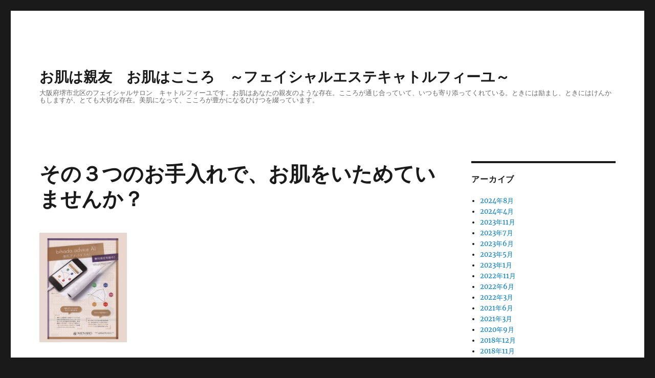

--- FILE ---
content_type: text/html; charset=UTF-8
request_url: http://quatremsalon.com/%E3%81%8A%E8%82%8C%E3%82%92%E3%81%84%E3%81%9F%E3%82%81%E3%82%8B%E3%81%8A%E6%89%8B%E5%85%A5%E3%82%8C%E3%81%A8%E3%81%AF
body_size: 24940
content:
<!DOCTYPE html>
<html lang="ja" class="no-js">
<head>
	<meta charset="UTF-8">
	<meta name="viewport" content="width=device-width, initial-scale=1">
	<link rel="profile" href="https://gmpg.org/xfn/11">
		<link rel="pingback" href="http://quatremsalon.com/xmlrpc.php">
		<script>(function(html){html.className = html.className.replace(/\bno-js\b/,'js')})(document.documentElement);</script>
<title>その３つのお手入れで、お肌をいためていませんか？ &#8211; お肌は親友　お肌はこころ　～フェイシャルエステキャトルフィーユ～　</title>
<meta name='robots' content='max-image-preview:large' />
<link rel='dns-prefetch' href='//secure.gravatar.com' />
<link rel='dns-prefetch' href='//stats.wp.com' />
<link rel='dns-prefetch' href='//v0.wordpress.com' />
<link rel='dns-prefetch' href='//i0.wp.com' />
<link rel="alternate" type="application/rss+xml" title="お肌は親友　お肌はこころ　～フェイシャルエステキャトルフィーユ～　 &raquo; フィード" href="http://quatremsalon.com/feed" />
<link rel="alternate" type="application/rss+xml" title="お肌は親友　お肌はこころ　～フェイシャルエステキャトルフィーユ～　 &raquo; コメントフィード" href="http://quatremsalon.com/comments/feed" />
<link rel="alternate" type="application/rss+xml" title="お肌は親友　お肌はこころ　～フェイシャルエステキャトルフィーユ～　 &raquo; その３つのお手入れで、お肌をいためていませんか？ のコメントのフィード" href="http://quatremsalon.com/%e3%81%8a%e8%82%8c%e3%82%92%e3%81%84%e3%81%9f%e3%82%81%e3%82%8b%e3%81%8a%e6%89%8b%e5%85%a5%e3%82%8c%e3%81%a8%e3%81%af/feed" />
<link rel="alternate" title="oEmbed (JSON)" type="application/json+oembed" href="http://quatremsalon.com/wp-json/oembed/1.0/embed?url=http%3A%2F%2Fquatremsalon.com%2F%25e3%2581%258a%25e8%2582%258c%25e3%2582%2592%25e3%2581%2584%25e3%2581%259f%25e3%2582%2581%25e3%2582%258b%25e3%2581%258a%25e6%2589%258b%25e5%2585%25a5%25e3%2582%258c%25e3%2581%25a8%25e3%2581%25af" />
<link rel="alternate" title="oEmbed (XML)" type="text/xml+oembed" href="http://quatremsalon.com/wp-json/oembed/1.0/embed?url=http%3A%2F%2Fquatremsalon.com%2F%25e3%2581%258a%25e8%2582%258c%25e3%2582%2592%25e3%2581%2584%25e3%2581%259f%25e3%2582%2581%25e3%2582%258b%25e3%2581%258a%25e6%2589%258b%25e5%2585%25a5%25e3%2582%258c%25e3%2581%25a8%25e3%2581%25af&#038;format=xml" />
<style id='wp-img-auto-sizes-contain-inline-css'>
img:is([sizes=auto i],[sizes^="auto," i]){contain-intrinsic-size:3000px 1500px}
/*# sourceURL=wp-img-auto-sizes-contain-inline-css */
</style>
<link rel='stylesheet' id='twentysixteen-jetpack-css' href='http://quatremsalon.com/wp-content/plugins/jetpack/modules/theme-tools/compat/twentysixteen.css?ver=13.3.2' media='all' />
<style id='wp-emoji-styles-inline-css'>

	img.wp-smiley, img.emoji {
		display: inline !important;
		border: none !important;
		box-shadow: none !important;
		height: 1em !important;
		width: 1em !important;
		margin: 0 0.07em !important;
		vertical-align: -0.1em !important;
		background: none !important;
		padding: 0 !important;
	}
/*# sourceURL=wp-emoji-styles-inline-css */
</style>
<style id='wp-block-library-inline-css'>
:root{--wp-block-synced-color:#7a00df;--wp-block-synced-color--rgb:122,0,223;--wp-bound-block-color:var(--wp-block-synced-color);--wp-editor-canvas-background:#ddd;--wp-admin-theme-color:#007cba;--wp-admin-theme-color--rgb:0,124,186;--wp-admin-theme-color-darker-10:#006ba1;--wp-admin-theme-color-darker-10--rgb:0,107,160.5;--wp-admin-theme-color-darker-20:#005a87;--wp-admin-theme-color-darker-20--rgb:0,90,135;--wp-admin-border-width-focus:2px}@media (min-resolution:192dpi){:root{--wp-admin-border-width-focus:1.5px}}.wp-element-button{cursor:pointer}:root .has-very-light-gray-background-color{background-color:#eee}:root .has-very-dark-gray-background-color{background-color:#313131}:root .has-very-light-gray-color{color:#eee}:root .has-very-dark-gray-color{color:#313131}:root .has-vivid-green-cyan-to-vivid-cyan-blue-gradient-background{background:linear-gradient(135deg,#00d084,#0693e3)}:root .has-purple-crush-gradient-background{background:linear-gradient(135deg,#34e2e4,#4721fb 50%,#ab1dfe)}:root .has-hazy-dawn-gradient-background{background:linear-gradient(135deg,#faaca8,#dad0ec)}:root .has-subdued-olive-gradient-background{background:linear-gradient(135deg,#fafae1,#67a671)}:root .has-atomic-cream-gradient-background{background:linear-gradient(135deg,#fdd79a,#004a59)}:root .has-nightshade-gradient-background{background:linear-gradient(135deg,#330968,#31cdcf)}:root .has-midnight-gradient-background{background:linear-gradient(135deg,#020381,#2874fc)}:root{--wp--preset--font-size--normal:16px;--wp--preset--font-size--huge:42px}.has-regular-font-size{font-size:1em}.has-larger-font-size{font-size:2.625em}.has-normal-font-size{font-size:var(--wp--preset--font-size--normal)}.has-huge-font-size{font-size:var(--wp--preset--font-size--huge)}.has-text-align-center{text-align:center}.has-text-align-left{text-align:left}.has-text-align-right{text-align:right}.has-fit-text{white-space:nowrap!important}#end-resizable-editor-section{display:none}.aligncenter{clear:both}.items-justified-left{justify-content:flex-start}.items-justified-center{justify-content:center}.items-justified-right{justify-content:flex-end}.items-justified-space-between{justify-content:space-between}.screen-reader-text{border:0;clip-path:inset(50%);height:1px;margin:-1px;overflow:hidden;padding:0;position:absolute;width:1px;word-wrap:normal!important}.screen-reader-text:focus{background-color:#ddd;clip-path:none;color:#444;display:block;font-size:1em;height:auto;left:5px;line-height:normal;padding:15px 23px 14px;text-decoration:none;top:5px;width:auto;z-index:100000}html :where(.has-border-color){border-style:solid}html :where([style*=border-top-color]){border-top-style:solid}html :where([style*=border-right-color]){border-right-style:solid}html :where([style*=border-bottom-color]){border-bottom-style:solid}html :where([style*=border-left-color]){border-left-style:solid}html :where([style*=border-width]){border-style:solid}html :where([style*=border-top-width]){border-top-style:solid}html :where([style*=border-right-width]){border-right-style:solid}html :where([style*=border-bottom-width]){border-bottom-style:solid}html :where([style*=border-left-width]){border-left-style:solid}html :where(img[class*=wp-image-]){height:auto;max-width:100%}:where(figure){margin:0 0 1em}html :where(.is-position-sticky){--wp-admin--admin-bar--position-offset:var(--wp-admin--admin-bar--height,0px)}@media screen and (max-width:600px){html :where(.is-position-sticky){--wp-admin--admin-bar--position-offset:0px}}
.has-text-align-justify{text-align:justify;}

/*# sourceURL=wp-block-library-inline-css */
</style><style id='wp-block-gallery-inline-css'>
.blocks-gallery-grid:not(.has-nested-images),.wp-block-gallery:not(.has-nested-images){display:flex;flex-wrap:wrap;list-style-type:none;margin:0;padding:0}.blocks-gallery-grid:not(.has-nested-images) .blocks-gallery-image,.blocks-gallery-grid:not(.has-nested-images) .blocks-gallery-item,.wp-block-gallery:not(.has-nested-images) .blocks-gallery-image,.wp-block-gallery:not(.has-nested-images) .blocks-gallery-item{display:flex;flex-direction:column;flex-grow:1;justify-content:center;margin:0 1em 1em 0;position:relative;width:calc(50% - 1em)}.blocks-gallery-grid:not(.has-nested-images) .blocks-gallery-image:nth-of-type(2n),.blocks-gallery-grid:not(.has-nested-images) .blocks-gallery-item:nth-of-type(2n),.wp-block-gallery:not(.has-nested-images) .blocks-gallery-image:nth-of-type(2n),.wp-block-gallery:not(.has-nested-images) .blocks-gallery-item:nth-of-type(2n){margin-right:0}.blocks-gallery-grid:not(.has-nested-images) .blocks-gallery-image figure,.blocks-gallery-grid:not(.has-nested-images) .blocks-gallery-item figure,.wp-block-gallery:not(.has-nested-images) .blocks-gallery-image figure,.wp-block-gallery:not(.has-nested-images) .blocks-gallery-item figure{align-items:flex-end;display:flex;height:100%;justify-content:flex-start;margin:0}.blocks-gallery-grid:not(.has-nested-images) .blocks-gallery-image img,.blocks-gallery-grid:not(.has-nested-images) .blocks-gallery-item img,.wp-block-gallery:not(.has-nested-images) .blocks-gallery-image img,.wp-block-gallery:not(.has-nested-images) .blocks-gallery-item img{display:block;height:auto;max-width:100%;width:auto}.blocks-gallery-grid:not(.has-nested-images) .blocks-gallery-image figcaption,.blocks-gallery-grid:not(.has-nested-images) .blocks-gallery-item figcaption,.wp-block-gallery:not(.has-nested-images) .blocks-gallery-image figcaption,.wp-block-gallery:not(.has-nested-images) .blocks-gallery-item figcaption{background:linear-gradient(0deg,#000000b3,#0000004d 70%,#0000);bottom:0;box-sizing:border-box;color:#fff;font-size:.8em;margin:0;max-height:100%;overflow:auto;padding:3em .77em .7em;position:absolute;text-align:center;width:100%;z-index:2}.blocks-gallery-grid:not(.has-nested-images) .blocks-gallery-image figcaption img,.blocks-gallery-grid:not(.has-nested-images) .blocks-gallery-item figcaption img,.wp-block-gallery:not(.has-nested-images) .blocks-gallery-image figcaption img,.wp-block-gallery:not(.has-nested-images) .blocks-gallery-item figcaption img{display:inline}.blocks-gallery-grid:not(.has-nested-images) figcaption,.wp-block-gallery:not(.has-nested-images) figcaption{flex-grow:1}.blocks-gallery-grid:not(.has-nested-images).is-cropped .blocks-gallery-image a,.blocks-gallery-grid:not(.has-nested-images).is-cropped .blocks-gallery-image img,.blocks-gallery-grid:not(.has-nested-images).is-cropped .blocks-gallery-item a,.blocks-gallery-grid:not(.has-nested-images).is-cropped .blocks-gallery-item img,.wp-block-gallery:not(.has-nested-images).is-cropped .blocks-gallery-image a,.wp-block-gallery:not(.has-nested-images).is-cropped .blocks-gallery-image img,.wp-block-gallery:not(.has-nested-images).is-cropped .blocks-gallery-item a,.wp-block-gallery:not(.has-nested-images).is-cropped .blocks-gallery-item img{flex:1;height:100%;object-fit:cover;width:100%}.blocks-gallery-grid:not(.has-nested-images).columns-1 .blocks-gallery-image,.blocks-gallery-grid:not(.has-nested-images).columns-1 .blocks-gallery-item,.wp-block-gallery:not(.has-nested-images).columns-1 .blocks-gallery-image,.wp-block-gallery:not(.has-nested-images).columns-1 .blocks-gallery-item{margin-right:0;width:100%}@media (min-width:600px){.blocks-gallery-grid:not(.has-nested-images).columns-3 .blocks-gallery-image,.blocks-gallery-grid:not(.has-nested-images).columns-3 .blocks-gallery-item,.wp-block-gallery:not(.has-nested-images).columns-3 .blocks-gallery-image,.wp-block-gallery:not(.has-nested-images).columns-3 .blocks-gallery-item{margin-right:1em;width:calc(33.33333% - .66667em)}.blocks-gallery-grid:not(.has-nested-images).columns-4 .blocks-gallery-image,.blocks-gallery-grid:not(.has-nested-images).columns-4 .blocks-gallery-item,.wp-block-gallery:not(.has-nested-images).columns-4 .blocks-gallery-image,.wp-block-gallery:not(.has-nested-images).columns-4 .blocks-gallery-item{margin-right:1em;width:calc(25% - .75em)}.blocks-gallery-grid:not(.has-nested-images).columns-5 .blocks-gallery-image,.blocks-gallery-grid:not(.has-nested-images).columns-5 .blocks-gallery-item,.wp-block-gallery:not(.has-nested-images).columns-5 .blocks-gallery-image,.wp-block-gallery:not(.has-nested-images).columns-5 .blocks-gallery-item{margin-right:1em;width:calc(20% - .8em)}.blocks-gallery-grid:not(.has-nested-images).columns-6 .blocks-gallery-image,.blocks-gallery-grid:not(.has-nested-images).columns-6 .blocks-gallery-item,.wp-block-gallery:not(.has-nested-images).columns-6 .blocks-gallery-image,.wp-block-gallery:not(.has-nested-images).columns-6 .blocks-gallery-item{margin-right:1em;width:calc(16.66667% - .83333em)}.blocks-gallery-grid:not(.has-nested-images).columns-7 .blocks-gallery-image,.blocks-gallery-grid:not(.has-nested-images).columns-7 .blocks-gallery-item,.wp-block-gallery:not(.has-nested-images).columns-7 .blocks-gallery-image,.wp-block-gallery:not(.has-nested-images).columns-7 .blocks-gallery-item{margin-right:1em;width:calc(14.28571% - .85714em)}.blocks-gallery-grid:not(.has-nested-images).columns-8 .blocks-gallery-image,.blocks-gallery-grid:not(.has-nested-images).columns-8 .blocks-gallery-item,.wp-block-gallery:not(.has-nested-images).columns-8 .blocks-gallery-image,.wp-block-gallery:not(.has-nested-images).columns-8 .blocks-gallery-item{margin-right:1em;width:calc(12.5% - .875em)}.blocks-gallery-grid:not(.has-nested-images).columns-1 .blocks-gallery-image:nth-of-type(1n),.blocks-gallery-grid:not(.has-nested-images).columns-1 .blocks-gallery-item:nth-of-type(1n),.blocks-gallery-grid:not(.has-nested-images).columns-2 .blocks-gallery-image:nth-of-type(2n),.blocks-gallery-grid:not(.has-nested-images).columns-2 .blocks-gallery-item:nth-of-type(2n),.blocks-gallery-grid:not(.has-nested-images).columns-3 .blocks-gallery-image:nth-of-type(3n),.blocks-gallery-grid:not(.has-nested-images).columns-3 .blocks-gallery-item:nth-of-type(3n),.blocks-gallery-grid:not(.has-nested-images).columns-4 .blocks-gallery-image:nth-of-type(4n),.blocks-gallery-grid:not(.has-nested-images).columns-4 .blocks-gallery-item:nth-of-type(4n),.blocks-gallery-grid:not(.has-nested-images).columns-5 .blocks-gallery-image:nth-of-type(5n),.blocks-gallery-grid:not(.has-nested-images).columns-5 .blocks-gallery-item:nth-of-type(5n),.blocks-gallery-grid:not(.has-nested-images).columns-6 .blocks-gallery-image:nth-of-type(6n),.blocks-gallery-grid:not(.has-nested-images).columns-6 .blocks-gallery-item:nth-of-type(6n),.blocks-gallery-grid:not(.has-nested-images).columns-7 .blocks-gallery-image:nth-of-type(7n),.blocks-gallery-grid:not(.has-nested-images).columns-7 .blocks-gallery-item:nth-of-type(7n),.blocks-gallery-grid:not(.has-nested-images).columns-8 .blocks-gallery-image:nth-of-type(8n),.blocks-gallery-grid:not(.has-nested-images).columns-8 .blocks-gallery-item:nth-of-type(8n),.wp-block-gallery:not(.has-nested-images).columns-1 .blocks-gallery-image:nth-of-type(1n),.wp-block-gallery:not(.has-nested-images).columns-1 .blocks-gallery-item:nth-of-type(1n),.wp-block-gallery:not(.has-nested-images).columns-2 .blocks-gallery-image:nth-of-type(2n),.wp-block-gallery:not(.has-nested-images).columns-2 .blocks-gallery-item:nth-of-type(2n),.wp-block-gallery:not(.has-nested-images).columns-3 .blocks-gallery-image:nth-of-type(3n),.wp-block-gallery:not(.has-nested-images).columns-3 .blocks-gallery-item:nth-of-type(3n),.wp-block-gallery:not(.has-nested-images).columns-4 .blocks-gallery-image:nth-of-type(4n),.wp-block-gallery:not(.has-nested-images).columns-4 .blocks-gallery-item:nth-of-type(4n),.wp-block-gallery:not(.has-nested-images).columns-5 .blocks-gallery-image:nth-of-type(5n),.wp-block-gallery:not(.has-nested-images).columns-5 .blocks-gallery-item:nth-of-type(5n),.wp-block-gallery:not(.has-nested-images).columns-6 .blocks-gallery-image:nth-of-type(6n),.wp-block-gallery:not(.has-nested-images).columns-6 .blocks-gallery-item:nth-of-type(6n),.wp-block-gallery:not(.has-nested-images).columns-7 .blocks-gallery-image:nth-of-type(7n),.wp-block-gallery:not(.has-nested-images).columns-7 .blocks-gallery-item:nth-of-type(7n),.wp-block-gallery:not(.has-nested-images).columns-8 .blocks-gallery-image:nth-of-type(8n),.wp-block-gallery:not(.has-nested-images).columns-8 .blocks-gallery-item:nth-of-type(8n){margin-right:0}}.blocks-gallery-grid:not(.has-nested-images) .blocks-gallery-image:last-child,.blocks-gallery-grid:not(.has-nested-images) .blocks-gallery-item:last-child,.wp-block-gallery:not(.has-nested-images) .blocks-gallery-image:last-child,.wp-block-gallery:not(.has-nested-images) .blocks-gallery-item:last-child{margin-right:0}.blocks-gallery-grid:not(.has-nested-images).alignleft,.blocks-gallery-grid:not(.has-nested-images).alignright,.wp-block-gallery:not(.has-nested-images).alignleft,.wp-block-gallery:not(.has-nested-images).alignright{max-width:420px;width:100%}.blocks-gallery-grid:not(.has-nested-images).aligncenter .blocks-gallery-item figure,.wp-block-gallery:not(.has-nested-images).aligncenter .blocks-gallery-item figure{justify-content:center}.wp-block-gallery:not(.is-cropped) .blocks-gallery-item{align-self:flex-start}figure.wp-block-gallery.has-nested-images{align-items:normal}.wp-block-gallery.has-nested-images figure.wp-block-image:not(#individual-image){margin:0;width:calc(50% - var(--wp--style--unstable-gallery-gap, 16px)/2)}.wp-block-gallery.has-nested-images figure.wp-block-image{box-sizing:border-box;display:flex;flex-direction:column;flex-grow:1;justify-content:center;max-width:100%;position:relative}.wp-block-gallery.has-nested-images figure.wp-block-image>a,.wp-block-gallery.has-nested-images figure.wp-block-image>div{flex-direction:column;flex-grow:1;margin:0}.wp-block-gallery.has-nested-images figure.wp-block-image img{display:block;height:auto;max-width:100%!important;width:auto}.wp-block-gallery.has-nested-images figure.wp-block-image figcaption,.wp-block-gallery.has-nested-images figure.wp-block-image:has(figcaption):before{bottom:0;left:0;max-height:100%;position:absolute;right:0}.wp-block-gallery.has-nested-images figure.wp-block-image:has(figcaption):before{backdrop-filter:blur(3px);content:"";height:100%;-webkit-mask-image:linear-gradient(0deg,#000 20%,#0000);mask-image:linear-gradient(0deg,#000 20%,#0000);max-height:40%;pointer-events:none}.wp-block-gallery.has-nested-images figure.wp-block-image figcaption{box-sizing:border-box;color:#fff;font-size:13px;margin:0;overflow:auto;padding:1em;text-align:center;text-shadow:0 0 1.5px #000}.wp-block-gallery.has-nested-images figure.wp-block-image figcaption::-webkit-scrollbar{height:12px;width:12px}.wp-block-gallery.has-nested-images figure.wp-block-image figcaption::-webkit-scrollbar-track{background-color:initial}.wp-block-gallery.has-nested-images figure.wp-block-image figcaption::-webkit-scrollbar-thumb{background-clip:padding-box;background-color:initial;border:3px solid #0000;border-radius:8px}.wp-block-gallery.has-nested-images figure.wp-block-image figcaption:focus-within::-webkit-scrollbar-thumb,.wp-block-gallery.has-nested-images figure.wp-block-image figcaption:focus::-webkit-scrollbar-thumb,.wp-block-gallery.has-nested-images figure.wp-block-image figcaption:hover::-webkit-scrollbar-thumb{background-color:#fffc}.wp-block-gallery.has-nested-images figure.wp-block-image figcaption{scrollbar-color:#0000 #0000;scrollbar-gutter:stable both-edges;scrollbar-width:thin}.wp-block-gallery.has-nested-images figure.wp-block-image figcaption:focus,.wp-block-gallery.has-nested-images figure.wp-block-image figcaption:focus-within,.wp-block-gallery.has-nested-images figure.wp-block-image figcaption:hover{scrollbar-color:#fffc #0000}.wp-block-gallery.has-nested-images figure.wp-block-image figcaption{will-change:transform}@media (hover:none){.wp-block-gallery.has-nested-images figure.wp-block-image figcaption{scrollbar-color:#fffc #0000}}.wp-block-gallery.has-nested-images figure.wp-block-image figcaption{background:linear-gradient(0deg,#0006,#0000)}.wp-block-gallery.has-nested-images figure.wp-block-image figcaption img{display:inline}.wp-block-gallery.has-nested-images figure.wp-block-image figcaption a{color:inherit}.wp-block-gallery.has-nested-images figure.wp-block-image.has-custom-border img{box-sizing:border-box}.wp-block-gallery.has-nested-images figure.wp-block-image.has-custom-border>a,.wp-block-gallery.has-nested-images figure.wp-block-image.has-custom-border>div,.wp-block-gallery.has-nested-images figure.wp-block-image.is-style-rounded>a,.wp-block-gallery.has-nested-images figure.wp-block-image.is-style-rounded>div{flex:1 1 auto}.wp-block-gallery.has-nested-images figure.wp-block-image.has-custom-border figcaption,.wp-block-gallery.has-nested-images figure.wp-block-image.is-style-rounded figcaption{background:none;color:inherit;flex:initial;margin:0;padding:10px 10px 9px;position:relative;text-shadow:none}.wp-block-gallery.has-nested-images figure.wp-block-image.has-custom-border:before,.wp-block-gallery.has-nested-images figure.wp-block-image.is-style-rounded:before{content:none}.wp-block-gallery.has-nested-images figcaption{flex-basis:100%;flex-grow:1;text-align:center}.wp-block-gallery.has-nested-images:not(.is-cropped) figure.wp-block-image:not(#individual-image){margin-bottom:auto;margin-top:0}.wp-block-gallery.has-nested-images.is-cropped figure.wp-block-image:not(#individual-image){align-self:inherit}.wp-block-gallery.has-nested-images.is-cropped figure.wp-block-image:not(#individual-image)>a,.wp-block-gallery.has-nested-images.is-cropped figure.wp-block-image:not(#individual-image)>div:not(.components-drop-zone){display:flex}.wp-block-gallery.has-nested-images.is-cropped figure.wp-block-image:not(#individual-image) a,.wp-block-gallery.has-nested-images.is-cropped figure.wp-block-image:not(#individual-image) img{flex:1 0 0%;height:100%;object-fit:cover;width:100%}.wp-block-gallery.has-nested-images.columns-1 figure.wp-block-image:not(#individual-image){width:100%}@media (min-width:600px){.wp-block-gallery.has-nested-images.columns-3 figure.wp-block-image:not(#individual-image){width:calc(33.33333% - var(--wp--style--unstable-gallery-gap, 16px)*.66667)}.wp-block-gallery.has-nested-images.columns-4 figure.wp-block-image:not(#individual-image){width:calc(25% - var(--wp--style--unstable-gallery-gap, 16px)*.75)}.wp-block-gallery.has-nested-images.columns-5 figure.wp-block-image:not(#individual-image){width:calc(20% - var(--wp--style--unstable-gallery-gap, 16px)*.8)}.wp-block-gallery.has-nested-images.columns-6 figure.wp-block-image:not(#individual-image){width:calc(16.66667% - var(--wp--style--unstable-gallery-gap, 16px)*.83333)}.wp-block-gallery.has-nested-images.columns-7 figure.wp-block-image:not(#individual-image){width:calc(14.28571% - var(--wp--style--unstable-gallery-gap, 16px)*.85714)}.wp-block-gallery.has-nested-images.columns-8 figure.wp-block-image:not(#individual-image){width:calc(12.5% - var(--wp--style--unstable-gallery-gap, 16px)*.875)}.wp-block-gallery.has-nested-images.columns-default figure.wp-block-image:not(#individual-image){width:calc(33.33% - var(--wp--style--unstable-gallery-gap, 16px)*.66667)}.wp-block-gallery.has-nested-images.columns-default figure.wp-block-image:not(#individual-image):first-child:nth-last-child(2),.wp-block-gallery.has-nested-images.columns-default figure.wp-block-image:not(#individual-image):first-child:nth-last-child(2)~figure.wp-block-image:not(#individual-image){width:calc(50% - var(--wp--style--unstable-gallery-gap, 16px)*.5)}.wp-block-gallery.has-nested-images.columns-default figure.wp-block-image:not(#individual-image):first-child:last-child{width:100%}}.wp-block-gallery.has-nested-images.alignleft,.wp-block-gallery.has-nested-images.alignright{max-width:420px;width:100%}.wp-block-gallery.has-nested-images.aligncenter{justify-content:center}
/*# sourceURL=http://quatremsalon.com/wp-includes/blocks/gallery/style.min.css */
</style>
<style id='wp-block-gallery-theme-inline-css'>
.blocks-gallery-caption{color:#555;font-size:13px;text-align:center}.is-dark-theme .blocks-gallery-caption{color:#ffffffa6}
/*# sourceURL=http://quatremsalon.com/wp-includes/blocks/gallery/theme.min.css */
</style>
<style id='wp-block-image-inline-css'>
.wp-block-image>a,.wp-block-image>figure>a{display:inline-block}.wp-block-image img{box-sizing:border-box;height:auto;max-width:100%;vertical-align:bottom}@media not (prefers-reduced-motion){.wp-block-image img.hide{visibility:hidden}.wp-block-image img.show{animation:show-content-image .4s}}.wp-block-image[style*=border-radius] img,.wp-block-image[style*=border-radius]>a{border-radius:inherit}.wp-block-image.has-custom-border img{box-sizing:border-box}.wp-block-image.aligncenter{text-align:center}.wp-block-image.alignfull>a,.wp-block-image.alignwide>a{width:100%}.wp-block-image.alignfull img,.wp-block-image.alignwide img{height:auto;width:100%}.wp-block-image .aligncenter,.wp-block-image .alignleft,.wp-block-image .alignright,.wp-block-image.aligncenter,.wp-block-image.alignleft,.wp-block-image.alignright{display:table}.wp-block-image .aligncenter>figcaption,.wp-block-image .alignleft>figcaption,.wp-block-image .alignright>figcaption,.wp-block-image.aligncenter>figcaption,.wp-block-image.alignleft>figcaption,.wp-block-image.alignright>figcaption{caption-side:bottom;display:table-caption}.wp-block-image .alignleft{float:left;margin:.5em 1em .5em 0}.wp-block-image .alignright{float:right;margin:.5em 0 .5em 1em}.wp-block-image .aligncenter{margin-left:auto;margin-right:auto}.wp-block-image :where(figcaption){margin-bottom:1em;margin-top:.5em}.wp-block-image.is-style-circle-mask img{border-radius:9999px}@supports ((-webkit-mask-image:none) or (mask-image:none)) or (-webkit-mask-image:none){.wp-block-image.is-style-circle-mask img{border-radius:0;-webkit-mask-image:url('data:image/svg+xml;utf8,<svg viewBox="0 0 100 100" xmlns="http://www.w3.org/2000/svg"><circle cx="50" cy="50" r="50"/></svg>');mask-image:url('data:image/svg+xml;utf8,<svg viewBox="0 0 100 100" xmlns="http://www.w3.org/2000/svg"><circle cx="50" cy="50" r="50"/></svg>');mask-mode:alpha;-webkit-mask-position:center;mask-position:center;-webkit-mask-repeat:no-repeat;mask-repeat:no-repeat;-webkit-mask-size:contain;mask-size:contain}}:root :where(.wp-block-image.is-style-rounded img,.wp-block-image .is-style-rounded img){border-radius:9999px}.wp-block-image figure{margin:0}.wp-lightbox-container{display:flex;flex-direction:column;position:relative}.wp-lightbox-container img{cursor:zoom-in}.wp-lightbox-container img:hover+button{opacity:1}.wp-lightbox-container button{align-items:center;backdrop-filter:blur(16px) saturate(180%);background-color:#5a5a5a40;border:none;border-radius:4px;cursor:zoom-in;display:flex;height:20px;justify-content:center;opacity:0;padding:0;position:absolute;right:16px;text-align:center;top:16px;width:20px;z-index:100}@media not (prefers-reduced-motion){.wp-lightbox-container button{transition:opacity .2s ease}}.wp-lightbox-container button:focus-visible{outline:3px auto #5a5a5a40;outline:3px auto -webkit-focus-ring-color;outline-offset:3px}.wp-lightbox-container button:hover{cursor:pointer;opacity:1}.wp-lightbox-container button:focus{opacity:1}.wp-lightbox-container button:focus,.wp-lightbox-container button:hover,.wp-lightbox-container button:not(:hover):not(:active):not(.has-background){background-color:#5a5a5a40;border:none}.wp-lightbox-overlay{box-sizing:border-box;cursor:zoom-out;height:100vh;left:0;overflow:hidden;position:fixed;top:0;visibility:hidden;width:100%;z-index:100000}.wp-lightbox-overlay .close-button{align-items:center;cursor:pointer;display:flex;justify-content:center;min-height:40px;min-width:40px;padding:0;position:absolute;right:calc(env(safe-area-inset-right) + 16px);top:calc(env(safe-area-inset-top) + 16px);z-index:5000000}.wp-lightbox-overlay .close-button:focus,.wp-lightbox-overlay .close-button:hover,.wp-lightbox-overlay .close-button:not(:hover):not(:active):not(.has-background){background:none;border:none}.wp-lightbox-overlay .lightbox-image-container{height:var(--wp--lightbox-container-height);left:50%;overflow:hidden;position:absolute;top:50%;transform:translate(-50%,-50%);transform-origin:top left;width:var(--wp--lightbox-container-width);z-index:9999999999}.wp-lightbox-overlay .wp-block-image{align-items:center;box-sizing:border-box;display:flex;height:100%;justify-content:center;margin:0;position:relative;transform-origin:0 0;width:100%;z-index:3000000}.wp-lightbox-overlay .wp-block-image img{height:var(--wp--lightbox-image-height);min-height:var(--wp--lightbox-image-height);min-width:var(--wp--lightbox-image-width);width:var(--wp--lightbox-image-width)}.wp-lightbox-overlay .wp-block-image figcaption{display:none}.wp-lightbox-overlay button{background:none;border:none}.wp-lightbox-overlay .scrim{background-color:#fff;height:100%;opacity:.9;position:absolute;width:100%;z-index:2000000}.wp-lightbox-overlay.active{visibility:visible}@media not (prefers-reduced-motion){.wp-lightbox-overlay.active{animation:turn-on-visibility .25s both}.wp-lightbox-overlay.active img{animation:turn-on-visibility .35s both}.wp-lightbox-overlay.show-closing-animation:not(.active){animation:turn-off-visibility .35s both}.wp-lightbox-overlay.show-closing-animation:not(.active) img{animation:turn-off-visibility .25s both}.wp-lightbox-overlay.zoom.active{animation:none;opacity:1;visibility:visible}.wp-lightbox-overlay.zoom.active .lightbox-image-container{animation:lightbox-zoom-in .4s}.wp-lightbox-overlay.zoom.active .lightbox-image-container img{animation:none}.wp-lightbox-overlay.zoom.active .scrim{animation:turn-on-visibility .4s forwards}.wp-lightbox-overlay.zoom.show-closing-animation:not(.active){animation:none}.wp-lightbox-overlay.zoom.show-closing-animation:not(.active) .lightbox-image-container{animation:lightbox-zoom-out .4s}.wp-lightbox-overlay.zoom.show-closing-animation:not(.active) .lightbox-image-container img{animation:none}.wp-lightbox-overlay.zoom.show-closing-animation:not(.active) .scrim{animation:turn-off-visibility .4s forwards}}@keyframes show-content-image{0%{visibility:hidden}99%{visibility:hidden}to{visibility:visible}}@keyframes turn-on-visibility{0%{opacity:0}to{opacity:1}}@keyframes turn-off-visibility{0%{opacity:1;visibility:visible}99%{opacity:0;visibility:visible}to{opacity:0;visibility:hidden}}@keyframes lightbox-zoom-in{0%{transform:translate(calc((-100vw + var(--wp--lightbox-scrollbar-width))/2 + var(--wp--lightbox-initial-left-position)),calc(-50vh + var(--wp--lightbox-initial-top-position))) scale(var(--wp--lightbox-scale))}to{transform:translate(-50%,-50%) scale(1)}}@keyframes lightbox-zoom-out{0%{transform:translate(-50%,-50%) scale(1);visibility:visible}99%{visibility:visible}to{transform:translate(calc((-100vw + var(--wp--lightbox-scrollbar-width))/2 + var(--wp--lightbox-initial-left-position)),calc(-50vh + var(--wp--lightbox-initial-top-position))) scale(var(--wp--lightbox-scale));visibility:hidden}}
/*# sourceURL=http://quatremsalon.com/wp-includes/blocks/image/style.min.css */
</style>
<style id='wp-block-image-theme-inline-css'>
:root :where(.wp-block-image figcaption){color:#555;font-size:13px;text-align:center}.is-dark-theme :root :where(.wp-block-image figcaption){color:#ffffffa6}.wp-block-image{margin:0 0 1em}
/*# sourceURL=http://quatremsalon.com/wp-includes/blocks/image/theme.min.css */
</style>
<style id='wp-block-paragraph-inline-css'>
.is-small-text{font-size:.875em}.is-regular-text{font-size:1em}.is-large-text{font-size:2.25em}.is-larger-text{font-size:3em}.has-drop-cap:not(:focus):first-letter{float:left;font-size:8.4em;font-style:normal;font-weight:100;line-height:.68;margin:.05em .1em 0 0;text-transform:uppercase}body.rtl .has-drop-cap:not(:focus):first-letter{float:none;margin-left:.1em}p.has-drop-cap.has-background{overflow:hidden}:root :where(p.has-background){padding:1.25em 2.375em}:where(p.has-text-color:not(.has-link-color)) a{color:inherit}p.has-text-align-left[style*="writing-mode:vertical-lr"],p.has-text-align-right[style*="writing-mode:vertical-rl"]{rotate:180deg}
/*# sourceURL=http://quatremsalon.com/wp-includes/blocks/paragraph/style.min.css */
</style>
<style id='global-styles-inline-css'>
:root{--wp--preset--aspect-ratio--square: 1;--wp--preset--aspect-ratio--4-3: 4/3;--wp--preset--aspect-ratio--3-4: 3/4;--wp--preset--aspect-ratio--3-2: 3/2;--wp--preset--aspect-ratio--2-3: 2/3;--wp--preset--aspect-ratio--16-9: 16/9;--wp--preset--aspect-ratio--9-16: 9/16;--wp--preset--color--black: #000000;--wp--preset--color--cyan-bluish-gray: #abb8c3;--wp--preset--color--white: #fff;--wp--preset--color--pale-pink: #f78da7;--wp--preset--color--vivid-red: #cf2e2e;--wp--preset--color--luminous-vivid-orange: #ff6900;--wp--preset--color--luminous-vivid-amber: #fcb900;--wp--preset--color--light-green-cyan: #7bdcb5;--wp--preset--color--vivid-green-cyan: #00d084;--wp--preset--color--pale-cyan-blue: #8ed1fc;--wp--preset--color--vivid-cyan-blue: #0693e3;--wp--preset--color--vivid-purple: #9b51e0;--wp--preset--color--dark-gray: #1a1a1a;--wp--preset--color--medium-gray: #686868;--wp--preset--color--light-gray: #e5e5e5;--wp--preset--color--blue-gray: #4d545c;--wp--preset--color--bright-blue: #007acc;--wp--preset--color--light-blue: #9adffd;--wp--preset--color--dark-brown: #402b30;--wp--preset--color--medium-brown: #774e24;--wp--preset--color--dark-red: #640c1f;--wp--preset--color--bright-red: #ff675f;--wp--preset--color--yellow: #ffef8e;--wp--preset--gradient--vivid-cyan-blue-to-vivid-purple: linear-gradient(135deg,rgb(6,147,227) 0%,rgb(155,81,224) 100%);--wp--preset--gradient--light-green-cyan-to-vivid-green-cyan: linear-gradient(135deg,rgb(122,220,180) 0%,rgb(0,208,130) 100%);--wp--preset--gradient--luminous-vivid-amber-to-luminous-vivid-orange: linear-gradient(135deg,rgb(252,185,0) 0%,rgb(255,105,0) 100%);--wp--preset--gradient--luminous-vivid-orange-to-vivid-red: linear-gradient(135deg,rgb(255,105,0) 0%,rgb(207,46,46) 100%);--wp--preset--gradient--very-light-gray-to-cyan-bluish-gray: linear-gradient(135deg,rgb(238,238,238) 0%,rgb(169,184,195) 100%);--wp--preset--gradient--cool-to-warm-spectrum: linear-gradient(135deg,rgb(74,234,220) 0%,rgb(151,120,209) 20%,rgb(207,42,186) 40%,rgb(238,44,130) 60%,rgb(251,105,98) 80%,rgb(254,248,76) 100%);--wp--preset--gradient--blush-light-purple: linear-gradient(135deg,rgb(255,206,236) 0%,rgb(152,150,240) 100%);--wp--preset--gradient--blush-bordeaux: linear-gradient(135deg,rgb(254,205,165) 0%,rgb(254,45,45) 50%,rgb(107,0,62) 100%);--wp--preset--gradient--luminous-dusk: linear-gradient(135deg,rgb(255,203,112) 0%,rgb(199,81,192) 50%,rgb(65,88,208) 100%);--wp--preset--gradient--pale-ocean: linear-gradient(135deg,rgb(255,245,203) 0%,rgb(182,227,212) 50%,rgb(51,167,181) 100%);--wp--preset--gradient--electric-grass: linear-gradient(135deg,rgb(202,248,128) 0%,rgb(113,206,126) 100%);--wp--preset--gradient--midnight: linear-gradient(135deg,rgb(2,3,129) 0%,rgb(40,116,252) 100%);--wp--preset--font-size--small: 13px;--wp--preset--font-size--medium: 20px;--wp--preset--font-size--large: 36px;--wp--preset--font-size--x-large: 42px;--wp--preset--spacing--20: 0.44rem;--wp--preset--spacing--30: 0.67rem;--wp--preset--spacing--40: 1rem;--wp--preset--spacing--50: 1.5rem;--wp--preset--spacing--60: 2.25rem;--wp--preset--spacing--70: 3.38rem;--wp--preset--spacing--80: 5.06rem;--wp--preset--shadow--natural: 6px 6px 9px rgba(0, 0, 0, 0.2);--wp--preset--shadow--deep: 12px 12px 50px rgba(0, 0, 0, 0.4);--wp--preset--shadow--sharp: 6px 6px 0px rgba(0, 0, 0, 0.2);--wp--preset--shadow--outlined: 6px 6px 0px -3px rgb(255, 255, 255), 6px 6px rgb(0, 0, 0);--wp--preset--shadow--crisp: 6px 6px 0px rgb(0, 0, 0);}:where(.is-layout-flex){gap: 0.5em;}:where(.is-layout-grid){gap: 0.5em;}body .is-layout-flex{display: flex;}.is-layout-flex{flex-wrap: wrap;align-items: center;}.is-layout-flex > :is(*, div){margin: 0;}body .is-layout-grid{display: grid;}.is-layout-grid > :is(*, div){margin: 0;}:where(.wp-block-columns.is-layout-flex){gap: 2em;}:where(.wp-block-columns.is-layout-grid){gap: 2em;}:where(.wp-block-post-template.is-layout-flex){gap: 1.25em;}:where(.wp-block-post-template.is-layout-grid){gap: 1.25em;}.has-black-color{color: var(--wp--preset--color--black) !important;}.has-cyan-bluish-gray-color{color: var(--wp--preset--color--cyan-bluish-gray) !important;}.has-white-color{color: var(--wp--preset--color--white) !important;}.has-pale-pink-color{color: var(--wp--preset--color--pale-pink) !important;}.has-vivid-red-color{color: var(--wp--preset--color--vivid-red) !important;}.has-luminous-vivid-orange-color{color: var(--wp--preset--color--luminous-vivid-orange) !important;}.has-luminous-vivid-amber-color{color: var(--wp--preset--color--luminous-vivid-amber) !important;}.has-light-green-cyan-color{color: var(--wp--preset--color--light-green-cyan) !important;}.has-vivid-green-cyan-color{color: var(--wp--preset--color--vivid-green-cyan) !important;}.has-pale-cyan-blue-color{color: var(--wp--preset--color--pale-cyan-blue) !important;}.has-vivid-cyan-blue-color{color: var(--wp--preset--color--vivid-cyan-blue) !important;}.has-vivid-purple-color{color: var(--wp--preset--color--vivid-purple) !important;}.has-black-background-color{background-color: var(--wp--preset--color--black) !important;}.has-cyan-bluish-gray-background-color{background-color: var(--wp--preset--color--cyan-bluish-gray) !important;}.has-white-background-color{background-color: var(--wp--preset--color--white) !important;}.has-pale-pink-background-color{background-color: var(--wp--preset--color--pale-pink) !important;}.has-vivid-red-background-color{background-color: var(--wp--preset--color--vivid-red) !important;}.has-luminous-vivid-orange-background-color{background-color: var(--wp--preset--color--luminous-vivid-orange) !important;}.has-luminous-vivid-amber-background-color{background-color: var(--wp--preset--color--luminous-vivid-amber) !important;}.has-light-green-cyan-background-color{background-color: var(--wp--preset--color--light-green-cyan) !important;}.has-vivid-green-cyan-background-color{background-color: var(--wp--preset--color--vivid-green-cyan) !important;}.has-pale-cyan-blue-background-color{background-color: var(--wp--preset--color--pale-cyan-blue) !important;}.has-vivid-cyan-blue-background-color{background-color: var(--wp--preset--color--vivid-cyan-blue) !important;}.has-vivid-purple-background-color{background-color: var(--wp--preset--color--vivid-purple) !important;}.has-black-border-color{border-color: var(--wp--preset--color--black) !important;}.has-cyan-bluish-gray-border-color{border-color: var(--wp--preset--color--cyan-bluish-gray) !important;}.has-white-border-color{border-color: var(--wp--preset--color--white) !important;}.has-pale-pink-border-color{border-color: var(--wp--preset--color--pale-pink) !important;}.has-vivid-red-border-color{border-color: var(--wp--preset--color--vivid-red) !important;}.has-luminous-vivid-orange-border-color{border-color: var(--wp--preset--color--luminous-vivid-orange) !important;}.has-luminous-vivid-amber-border-color{border-color: var(--wp--preset--color--luminous-vivid-amber) !important;}.has-light-green-cyan-border-color{border-color: var(--wp--preset--color--light-green-cyan) !important;}.has-vivid-green-cyan-border-color{border-color: var(--wp--preset--color--vivid-green-cyan) !important;}.has-pale-cyan-blue-border-color{border-color: var(--wp--preset--color--pale-cyan-blue) !important;}.has-vivid-cyan-blue-border-color{border-color: var(--wp--preset--color--vivid-cyan-blue) !important;}.has-vivid-purple-border-color{border-color: var(--wp--preset--color--vivid-purple) !important;}.has-vivid-cyan-blue-to-vivid-purple-gradient-background{background: var(--wp--preset--gradient--vivid-cyan-blue-to-vivid-purple) !important;}.has-light-green-cyan-to-vivid-green-cyan-gradient-background{background: var(--wp--preset--gradient--light-green-cyan-to-vivid-green-cyan) !important;}.has-luminous-vivid-amber-to-luminous-vivid-orange-gradient-background{background: var(--wp--preset--gradient--luminous-vivid-amber-to-luminous-vivid-orange) !important;}.has-luminous-vivid-orange-to-vivid-red-gradient-background{background: var(--wp--preset--gradient--luminous-vivid-orange-to-vivid-red) !important;}.has-very-light-gray-to-cyan-bluish-gray-gradient-background{background: var(--wp--preset--gradient--very-light-gray-to-cyan-bluish-gray) !important;}.has-cool-to-warm-spectrum-gradient-background{background: var(--wp--preset--gradient--cool-to-warm-spectrum) !important;}.has-blush-light-purple-gradient-background{background: var(--wp--preset--gradient--blush-light-purple) !important;}.has-blush-bordeaux-gradient-background{background: var(--wp--preset--gradient--blush-bordeaux) !important;}.has-luminous-dusk-gradient-background{background: var(--wp--preset--gradient--luminous-dusk) !important;}.has-pale-ocean-gradient-background{background: var(--wp--preset--gradient--pale-ocean) !important;}.has-electric-grass-gradient-background{background: var(--wp--preset--gradient--electric-grass) !important;}.has-midnight-gradient-background{background: var(--wp--preset--gradient--midnight) !important;}.has-small-font-size{font-size: var(--wp--preset--font-size--small) !important;}.has-medium-font-size{font-size: var(--wp--preset--font-size--medium) !important;}.has-large-font-size{font-size: var(--wp--preset--font-size--large) !important;}.has-x-large-font-size{font-size: var(--wp--preset--font-size--x-large) !important;}
/*# sourceURL=global-styles-inline-css */
</style>
<style id='core-block-supports-inline-css'>
.wp-block-gallery.wp-block-gallery-1{--wp--style--unstable-gallery-gap:var( --wp--style--gallery-gap-default, var( --gallery-block--gutter-size, var( --wp--style--block-gap, 0.5em ) ) );gap:var( --wp--style--gallery-gap-default, var( --gallery-block--gutter-size, var( --wp--style--block-gap, 0.5em ) ) );}
/*# sourceURL=core-block-supports-inline-css */
</style>

<style id='classic-theme-styles-inline-css'>
/*! This file is auto-generated */
.wp-block-button__link{color:#fff;background-color:#32373c;border-radius:9999px;box-shadow:none;text-decoration:none;padding:calc(.667em + 2px) calc(1.333em + 2px);font-size:1.125em}.wp-block-file__button{background:#32373c;color:#fff;text-decoration:none}
/*# sourceURL=/wp-includes/css/classic-themes.min.css */
</style>
<link rel='stylesheet' id='wordpress-popular-posts-css-css' href='http://quatremsalon.com/wp-content/plugins/wordpress-popular-posts/assets/css/wpp.css?ver=6.4.2' media='all' />
<link rel='stylesheet' id='twentysixteen-fonts-css' href='http://quatremsalon.com/wp-content/themes/twentysixteen/fonts/merriweather-plus-montserrat-plus-inconsolata.css?ver=20230328' media='all' />
<link rel='stylesheet' id='genericons-css' href='http://quatremsalon.com/wp-content/plugins/jetpack/_inc/genericons/genericons/genericons.css?ver=3.1' media='all' />
<link rel='stylesheet' id='twentysixteen-style-css' href='http://quatremsalon.com/wp-content/themes/twentysixteen/style.css?ver=20240402' media='all' />
<link rel='stylesheet' id='twentysixteen-block-style-css' href='http://quatremsalon.com/wp-content/themes/twentysixteen/css/blocks.css?ver=20240117' media='all' />
<link rel='stylesheet' id='jetpack_css-css' href='http://quatremsalon.com/wp-content/plugins/jetpack/css/jetpack.css?ver=13.3.2' media='all' />
<script id="wpp-json" type="application/json">
{"sampling_active":0,"sampling_rate":100,"ajax_url":"http:\/\/quatremsalon.com\/wp-json\/wordpress-popular-posts\/v1\/popular-posts","api_url":"http:\/\/quatremsalon.com\/wp-json\/wordpress-popular-posts","ID":3156,"token":"ca25fc57f2","lang":0,"debug":0}
//# sourceURL=wpp-json
</script>
<script src="http://quatremsalon.com/wp-content/plugins/wordpress-popular-posts/assets/js/wpp.min.js?ver=6.4.2" id="wpp-js-js"></script>
<script src="http://quatremsalon.com/wp-includes/js/jquery/jquery.min.js?ver=3.7.1" id="jquery-core-js"></script>
<script src="http://quatremsalon.com/wp-includes/js/jquery/jquery-migrate.min.js?ver=3.4.1" id="jquery-migrate-js"></script>
<script id="twentysixteen-script-js-extra">
var screenReaderText = {"expand":"\u30b5\u30d6\u30e1\u30cb\u30e5\u30fc\u3092\u5c55\u958b","collapse":"\u30b5\u30d6\u30e1\u30cb\u30e5\u30fc\u3092\u9589\u3058\u308b"};
//# sourceURL=twentysixteen-script-js-extra
</script>
<script src="http://quatremsalon.com/wp-content/themes/twentysixteen/js/functions.js?ver=20230629" id="twentysixteen-script-js" defer data-wp-strategy="defer"></script>
<link rel="https://api.w.org/" href="http://quatremsalon.com/wp-json/" /><link rel="alternate" title="JSON" type="application/json" href="http://quatremsalon.com/wp-json/wp/v2/posts/3156" /><link rel="EditURI" type="application/rsd+xml" title="RSD" href="http://quatremsalon.com/xmlrpc.php?rsd" />
<meta name="generator" content="WordPress 6.9" />
<link rel="canonical" href="http://quatremsalon.com/%e3%81%8a%e8%82%8c%e3%82%92%e3%81%84%e3%81%9f%e3%82%81%e3%82%8b%e3%81%8a%e6%89%8b%e5%85%a5%e3%82%8c%e3%81%a8%e3%81%af" />
<link rel='shortlink' href='https://wp.me/p7k0Gw-OU' />
        <!-- Copyright protection script -->
        <meta http-equiv="imagetoolbar" content="no">
        <script>
            /*<![CDATA[*/
            document.oncontextmenu = function () {
                return false;
            };
            /*]]>*/
        </script>
        <script type="text/javascript">
            /*<![CDATA[*/
            document.onselectstart = function () {
                event = event || window.event;
                var custom_input = event.target || event.srcElement;

                if (custom_input.type !== "text" && custom_input.type !== "textarea" && custom_input.type !== "password") {
                    return false;
                } else {
                    return true;
                }

            };
            if (window.sidebar) {
                document.onmousedown = function (e) {
                    var obj = e.target;
                    if (obj.tagName.toUpperCase() === 'SELECT'
                        || obj.tagName.toUpperCase() === "INPUT"
                        || obj.tagName.toUpperCase() === "TEXTAREA"
                        || obj.tagName.toUpperCase() === "PASSWORD") {
                        return true;
                    } else {
                        return false;
                    }
                };
            }
            window.onload = function () {
                document.body.style.webkitTouchCallout = 'none';
                document.body.style.KhtmlUserSelect = 'none';
            }
            /*]]>*/
        </script>
        <script type="text/javascript">
            /*<![CDATA[*/
            if (parent.frames.length > 0) {
                top.location.replace(document.location);
            }
            /*]]>*/
        </script>
        <script>
            /*<![CDATA[*/
            document.ondragstart = function () {
                return false;
            };
            /*]]>*/
        </script>
        <style type="text/css">

            * {
                -webkit-touch-callout: none;
                -webkit-user-select: none;
                -moz-user-select: none;
                user-select: none;
            }

            img {
                -webkit-touch-callout: none;
                -webkit-user-select: none;
                -moz-user-select: none;
                user-select: none;
            }

            input, textarea, select {
	            -webkit-user-select: auto;
            }

        </style>
        <!-- End Copyright protection script -->

        <!-- Source hidden -->

        	<style>img#wpstats{display:none}</style>
		            <style id="wpp-loading-animation-styles">@-webkit-keyframes bgslide{from{background-position-x:0}to{background-position-x:-200%}}@keyframes bgslide{from{background-position-x:0}to{background-position-x:-200%}}.wpp-widget-placeholder,.wpp-widget-block-placeholder,.wpp-shortcode-placeholder{margin:0 auto;width:60px;height:3px;background:#dd3737;background:linear-gradient(90deg,#dd3737 0%,#571313 10%,#dd3737 100%);background-size:200% auto;border-radius:3px;-webkit-animation:bgslide 1s infinite linear;animation:bgslide 1s infinite linear}</style>
            
<!-- Jetpack Open Graph Tags -->
<meta property="og:type" content="article" />
<meta property="og:title" content="その３つのお手入れで、お肌をいためていませんか？" />
<meta property="og:url" content="http://quatremsalon.com/%e3%81%8a%e8%82%8c%e3%82%92%e3%81%84%e3%81%9f%e3%82%81%e3%82%8b%e3%81%8a%e6%89%8b%e5%85%a5%e3%82%8c%e3%81%a8%e3%81%af" />
<meta property="og:description" content="お肌のお手入れは【やさしいタッチ】で ①きれいになりたいあまりに、毎日せっせとお手入れがんばっている ②いつも&hellip;" />
<meta property="article:published_time" content="2022-03-17T07:19:44+00:00" />
<meta property="article:modified_time" content="2022-06-18T09:14:11+00:00" />
<meta property="og:site_name" content="お肌は親友　お肌はこころ　～フェイシャルエステキャトルフィーユ～　" />
<meta property="og:image" content="https://i0.wp.com/quatremsalon.com/wp-content/uploads/2022/03/471DDCC3-86BA-48B2-A36D-9EAF7B8BB9EC.jpg?fit=960%2C1200" />
<meta property="og:image:width" content="960" />
<meta property="og:image:height" content="1200" />
<meta property="og:image:alt" content="" />
<meta property="og:locale" content="ja_JP" />
<meta name="twitter:text:title" content="その３つのお手入れで、お肌をいためていませんか？" />
<meta name="twitter:image" content="https://i0.wp.com/quatremsalon.com/wp-content/uploads/2022/03/471DDCC3-86BA-48B2-A36D-9EAF7B8BB9EC.jpg?fit=960%2C1200&#038;w=640" />
<meta name="twitter:card" content="summary_large_image" />

<!-- End Jetpack Open Graph Tags -->
<link rel="icon" href="https://i0.wp.com/quatremsalon.com/wp-content/uploads/2021/06/image-1.jpg?fit=32%2C32" sizes="32x32" />
<link rel="icon" href="https://i0.wp.com/quatremsalon.com/wp-content/uploads/2021/06/image-1.jpg?fit=192%2C192" sizes="192x192" />
<link rel="apple-touch-icon" href="https://i0.wp.com/quatremsalon.com/wp-content/uploads/2021/06/image-1.jpg?fit=180%2C180" />
<meta name="msapplication-TileImage" content="https://i0.wp.com/quatremsalon.com/wp-content/uploads/2021/06/image-1.jpg?fit=270%2C270" />
</head>

<body class="wp-singular post-template-default single single-post postid-3156 single-format-standard wp-embed-responsive wp-theme-twentysixteen">
<div id="page" class="site">
	<div class="site-inner">
		<a class="skip-link screen-reader-text" href="#content">
			コンテンツへスキップ		</a>

		<header id="masthead" class="site-header">
			<div class="site-header-main">
				<div class="site-branding">
					
											<p class="site-title"><a href="http://quatremsalon.com/" rel="home">お肌は親友　お肌はこころ　～フェイシャルエステキャトルフィーユ～　</a></p>
												<p class="site-description">大阪府堺市北区のフェイシャルサロン　キャトルフィーユです。お肌はあなたの親友のような存在。こころが通じ合っていて、いつも寄り添ってくれている。ときには励まし、ときにはけんかもしますが、とても大切な存在。美肌になって、こころが豊かになるひけつを綴っています。</p>
									</div><!-- .site-branding -->

							</div><!-- .site-header-main -->

					</header><!-- .site-header -->

		<div id="content" class="site-content">

<div id="primary" class="content-area">
	<main id="main" class="site-main">
		
<article id="post-3156" class="post-3156 post type-post status-publish format-standard has-post-thumbnail hentry category-576 tag-3 tag-54 tag-4 tag-91 tag-6 tag-7 tag-10 tag-11 tag-12 tag-15 tag-17 tag-19 tag-40">
	<header class="entry-header">
		<h1 class="entry-title">その３つのお手入れで、お肌をいためていませんか？</h1>	</header><!-- .entry-header -->

	
	
		<div class="post-thumbnail">
			<img width="171" height="214" src="https://i0.wp.com/quatremsalon.com/wp-content/uploads/2022/03/471DDCC3-86BA-48B2-A36D-9EAF7B8BB9EC.jpg?fit=171%2C214" class="attachment-post-thumbnail size-post-thumbnail wp-post-image" alt="" decoding="async" srcset="https://i0.wp.com/quatremsalon.com/wp-content/uploads/2022/03/471DDCC3-86BA-48B2-A36D-9EAF7B8BB9EC.jpg?w=1440 1440w, https://i0.wp.com/quatremsalon.com/wp-content/uploads/2022/03/471DDCC3-86BA-48B2-A36D-9EAF7B8BB9EC.jpg?resize=240%2C300 240w, https://i0.wp.com/quatremsalon.com/wp-content/uploads/2022/03/471DDCC3-86BA-48B2-A36D-9EAF7B8BB9EC.jpg?resize=819%2C1024 819w, https://i0.wp.com/quatremsalon.com/wp-content/uploads/2022/03/471DDCC3-86BA-48B2-A36D-9EAF7B8BB9EC.jpg?resize=768%2C960 768w, https://i0.wp.com/quatremsalon.com/wp-content/uploads/2022/03/471DDCC3-86BA-48B2-A36D-9EAF7B8BB9EC.jpg?resize=1229%2C1536 1229w, https://i0.wp.com/quatremsalon.com/wp-content/uploads/2022/03/471DDCC3-86BA-48B2-A36D-9EAF7B8BB9EC.jpg?resize=171%2C214 171w, https://i0.wp.com/quatremsalon.com/wp-content/uploads/2022/03/471DDCC3-86BA-48B2-A36D-9EAF7B8BB9EC.jpg?resize=208%2C260 208w" sizes="(max-width: 709px) 85vw, (max-width: 909px) 67vw, (max-width: 984px) 60vw, (max-width: 1362px) 62vw, 840px" data-attachment-id="3162" data-permalink="http://quatremsalon.com/%e3%81%8a%e8%82%8c%e3%82%92%e3%81%84%e3%81%9f%e3%82%81%e3%82%8b%e3%81%8a%e6%89%8b%e5%85%a5%e3%82%8c%e3%81%a8%e3%81%af/471ddcc3-86ba-48b2-a36d-9eaf7b8bb9ec" data-orig-file="https://i0.wp.com/quatremsalon.com/wp-content/uploads/2022/03/471DDCC3-86BA-48B2-A36D-9EAF7B8BB9EC.jpg?fit=1440%2C1800" data-orig-size="1440,1800" data-comments-opened="0" data-image-meta="{&quot;aperture&quot;:&quot;0&quot;,&quot;credit&quot;:&quot;&quot;,&quot;camera&quot;:&quot;&quot;,&quot;caption&quot;:&quot;&quot;,&quot;created_timestamp&quot;:&quot;0&quot;,&quot;copyright&quot;:&quot;&quot;,&quot;focal_length&quot;:&quot;0&quot;,&quot;iso&quot;:&quot;0&quot;,&quot;shutter_speed&quot;:&quot;0&quot;,&quot;title&quot;:&quot;&quot;,&quot;orientation&quot;:&quot;0&quot;}" data-image-title="471DDCC3-86BA-48B2-A36D-9EAF7B8BB9EC" data-image-description="" data-image-caption="" data-medium-file="https://i0.wp.com/quatremsalon.com/wp-content/uploads/2022/03/471DDCC3-86BA-48B2-A36D-9EAF7B8BB9EC.jpg?fit=240%2C300" data-large-file="https://i0.wp.com/quatremsalon.com/wp-content/uploads/2022/03/471DDCC3-86BA-48B2-A36D-9EAF7B8BB9EC.jpg?fit=819%2C1024" />	</div><!-- .post-thumbnail -->

	
	<div class="entry-content">
		<div class="theContentWrap-ccc">
<p><mark style="background-color: rgba(0,0,0,0); color: #cf2e2e" class="has-inline-color has-vivid-red-color"><strong>お肌のお手入れは【やさしいタッチ】で</strong></mark></p>



<p>①きれいになりたいあまりに、毎日せっせとお手入れがんばっている</p>



<p>②いつもお手入れはかんたんにすませるけど、せっかくやるんだから時間をかけちゃう</p>



<p>③クレンジングするのがとにかくめんどうだから、クレンジングシートなどで顔全体を拭き取っている</p>



<p></p>



<p></p>



<p>上の<strong>３つ</strong>のどれかにあなたのお手入れがあてはまるところはありますか？</p>



<p></p>



<p>残念ながら、お肌をきれいにしたい『気持ち』は全部同じなんだけど、どれもＮＧなお手入れなんです。</p>



<p></p>



<p></p>



<p>①は<strong>毎日がんばりすぎなタイプ</strong>。きれいになりたいあまりに、どうしてもチカラがはいってしまいがちです。お肌はすり減ったタイヤのようになっているかもしれませんよ。</p>



<p>②は<strong>ときどきはていねいに時間をかけてお手入れするタイプ</strong>。お手入れにムラがあるのでお肌の調子は安定しません。</p>



<p>③は<strong>とりあえずクレンジングだけやってたら安心するタイプ</strong>。(毎日メイクのの汚れを落とすだけでもほんとはほめてあげたい！)メイクは落としてるけど、お肌をきれいにしているとはいえない。</p>



<p></p>



<p><mark style="background-color: rgba(0,0,0,0); color: #cf2e2e" class="has-inline-color has-vivid-red-color"><strong>ゆび先をつかわずに手のひらをつかうだけ</strong></mark></p>



<p></p>



<p>両手のひらを目の前で合わせてみて！</p>



<p>その時、指さきに力をいれないでそーっと両手をくっつけます。</p>



<p>神社で手を合わせる時をイメージして。</p>



<p></p>



<p></p>



<p>指の第2関節から親指の付け根あたりまでくっついてますか？</p>



<p>その感じを覚えて、</p>



<p>両手を離して頬に手をあててみます。</p>



<p></p>



<p></p>



<p>手のひらが、頬に密着していますよね？</p>



<p>もし密着できてなかったら指先に力が入っているはず。</p>



<p>モノを書くとき、ペンを指さきでギュッと握りますよね。あのチカラはいりませんよ！</p>



<p></p>



<p></p>



<p>手のひら全体を使って、クレンジングや洗顔、マッサージをします。</p>



<p>なれるまではついつい指さきを使ってしまうけど、</p>



<p>指さきをつかうのは小鼻のまわりをくるくるする時だけと覚えておいてください。</p>



<p></p>



<p></p>



<p><mark style="background-color: rgba(0,0,0,0); color: #cf2e2e" class="has-inline-color has-vivid-red-color"><strong>今日から始めましょう</strong></mark></p>



<p>お肌をいためない、やさしいタッチのお手入れは</p>



<p><span style="text-decoration: underline;"><strong>手のひらをつかうということ</strong></span></p>



<p>チカラはいりません。</p>



<p></p>



<p></p>



<p><mark style="background-color: rgba(0,0,0,0); color: #cf2e2e" class="has-inline-color has-vivid-red-color"><strong>手のひらはパーしない</strong></mark></p>



<p>クレンジングや洗顔、マッサージをやる時、</p>



<p>4本のゆびはぴったりくっつけてやります。</p>



<p>親指をくっつけるといらぬチカラがはいりがちなので、</p>



<p>離している方がいいです！パーはＮＧ。</p>



<p></p>



<p></p>



<p><mark style="background-color: rgba(0,0,0,0); color: #cf2e2e" class="has-inline-color has-vivid-red-color"><strong>おわりに</strong></mark></p>



<p>お手入れをがんばりすぎるのも手を抜いちゃうのも、どちらも肌をいためてしまう行動です。</p>



<p>毎日のことなので、チカラをぬいて、リラックスして楽しんでお手入れして欲しいとおもいます。</p>



<p>お手入れは自分のためなんだけど、</p>



<p><span style="text-decoration: underline;"><strong>お肌さんのため</strong></span></p>



<p>と思うとやさしい気持ちになりませんか？</p>



<p>最後まで読んでいただき、</p>



<p>ありがとうございました^_^</p>



<figure data-carousel-extra='{"blog_id":1,"permalink":"http:\/\/quatremsalon.com\/%e3%81%8a%e8%82%8c%e3%82%92%e3%81%84%e3%81%9f%e3%82%81%e3%82%8b%e3%81%8a%e6%89%8b%e5%85%a5%e3%82%8c%e3%81%a8%e3%81%af"}'  class="wp-block-gallery has-nested-images columns-default is-cropped wp-block-gallery-1 is-layout-flex wp-block-gallery-is-layout-flex">
<figure class="wp-block-image"><img fetchpriority="high" decoding="async" width="500" height="334" data-attachment-id="1982" data-permalink="http://quatremsalon.com/suppin/4471a9452a8966195d4a0e8762afe00b_s" data-orig-file="https://i0.wp.com/quatremsalon.com/wp-content/uploads/2016/12/4471a9452a8966195d4a0e8762afe00b_s-e1480610437388.jpg?fit=500%2C334" data-orig-size="500,334" data-comments-opened="0" data-image-meta="{&quot;aperture&quot;:&quot;0&quot;,&quot;credit&quot;:&quot;&quot;,&quot;camera&quot;:&quot;&quot;,&quot;caption&quot;:&quot;&quot;,&quot;created_timestamp&quot;:&quot;0&quot;,&quot;copyright&quot;:&quot;&quot;,&quot;focal_length&quot;:&quot;0&quot;,&quot;iso&quot;:&quot;0&quot;,&quot;shutter_speed&quot;:&quot;0&quot;,&quot;title&quot;:&quot;&quot;,&quot;orientation&quot;:&quot;0&quot;}" data-image-title="4471a9452a8966195d4a0e8762afe00b_s" data-image-description="" data-image-caption="" data-medium-file="https://i0.wp.com/quatremsalon.com/wp-content/uploads/2016/12/4471a9452a8966195d4a0e8762afe00b_s-e1480610437388.jpg?fit=300%2C200" data-large-file="https://i0.wp.com/quatremsalon.com/wp-content/uploads/2016/12/4471a9452a8966195d4a0e8762afe00b_s-e1480610437388.jpg?fit=500%2C334" data-id="1982" src="https://i0.wp.com/quatremsalon.com/wp-content/uploads/2016/12/4471a9452a8966195d4a0e8762afe00b_s-e1480610437388.jpg?resize=500%2C334" alt="" class="wp-image-1982" data-recalc-dims="1"/></figure>
</figure>
</div>
<div class="author-info">
	<div class="author-avatar">
		<img alt='' src='https://secure.gravatar.com/avatar/3a2045edae0146191d1a203388c9a5dea27df9e35cce2190825d149c642fc4e8?s=42&#038;d=mm&#038;r=g' srcset='https://secure.gravatar.com/avatar/3a2045edae0146191d1a203388c9a5dea27df9e35cce2190825d149c642fc4e8?s=84&#038;d=mm&#038;r=g 2x' class='avatar avatar-42 photo' height='42' width='42' decoding='async'/>	</div><!-- .author-avatar -->

	<div class="author-description">
		<h2 class="author-title"><span class="author-heading">投稿者:</span> quatre feuilles</h2>

		<p class="author-bio">
			お肌に自信が持てないとき、どんな行動をしますか。
大阪堺市でフェイシャルサロンを始めて5年。毛穴の開きやタルミなど、さまざまなお悩みを持ったお客様にご来店いただき、愛されています。自信が無いときこそ、7つの手順のお手入れ法や化粧品を正しく使うことでお肌の変化を楽しめます。楽しく肌と向き合い、美しいお肌になっていただきたい。まごごろこめてお伝えしていきます。			<a class="author-link" href="http://quatremsalon.com/author/quatre-feuilles" rel="author">
				quatre feuilles のすべての投稿を表示			</a>
		</p><!-- .author-bio -->
	</div><!-- .author-description -->
</div><!-- .author-info -->
	</div><!-- .entry-content -->

	<footer class="entry-footer">
		<span class="byline"><span class="author vcard"><img alt='' src='https://secure.gravatar.com/avatar/3a2045edae0146191d1a203388c9a5dea27df9e35cce2190825d149c642fc4e8?s=49&#038;d=mm&#038;r=g' srcset='https://secure.gravatar.com/avatar/3a2045edae0146191d1a203388c9a5dea27df9e35cce2190825d149c642fc4e8?s=98&#038;d=mm&#038;r=g 2x' class='avatar avatar-49 photo' height='49' width='49' loading='lazy' decoding='async'/><span class="screen-reader-text">投稿者 </span> <a class="url fn n" href="http://quatremsalon.com/author/quatre-feuilles">quatre feuilles</a></span></span><span class="posted-on"><span class="screen-reader-text">投稿日: </span><a href="http://quatremsalon.com/%e3%81%8a%e8%82%8c%e3%82%92%e3%81%84%e3%81%9f%e3%82%81%e3%82%8b%e3%81%8a%e6%89%8b%e5%85%a5%e3%82%8c%e3%81%a8%e3%81%af" rel="bookmark"><time class="entry-date published" datetime="2022-03-17T16:19:44+09:00">2022年3月17日</time><time class="updated" datetime="2022-06-18T18:14:11+09:00">2022年6月18日</time></a></span><span class="cat-links"><span class="screen-reader-text">カテゴリー </span><a href="http://quatremsalon.com/category/%e6%af%8e%e6%97%a5%e3%81%ae%e3%81%8a%e6%89%8b%e5%85%a5%e3%82%8c%e3%80%80%e8%82%8c" rel="category tag">毎日のお手入れ　肌</a></span><span class="tags-links"><span class="screen-reader-text">タグ </span><a href="http://quatremsalon.com/tag/%e3%82%af%e3%83%ac%e3%83%b3%e3%82%b8%e3%83%b3%e3%82%b0" rel="tag">クレンジング</a>, <a href="http://quatremsalon.com/tag/%e8%80%81%e5%8c%96" rel="tag">老化</a>, <a href="http://quatremsalon.com/tag/%e7%be%8e%e8%82%8c%e3%83%ac%e3%83%83%e3%82%b9%e3%83%b3" rel="tag">美肌レッスン</a>, <a href="http://quatremsalon.com/tag/%e8%82%8c%e8%8d%92%e3%82%8c" rel="tag">肌荒れ</a>, <a href="http://quatremsalon.com/tag/%e3%83%95%e3%82%a7%e3%82%a4%e3%82%b7%e3%83%a3%e3%83%ab%e3%82%a8%e3%82%b9%e3%83%86" rel="tag">フェイシャルエステ</a>, <a href="http://quatremsalon.com/tag/%e5%a4%a7%e9%98%aa%e3%80%81%e5%a0%ba%e5%b8%82" rel="tag">大阪、堺市</a>, <a href="http://quatremsalon.com/tag/%e3%82%af%e3%83%aa%e3%83%bc%e3%83%a0%e3%82%af%e3%83%ac%e3%83%b3%e3%82%b8%e3%83%b3%e3%82%b0" rel="tag">クリームクレンジング</a>, <a href="http://quatremsalon.com/tag/%e6%af%9b%e7%a9%b4" rel="tag">毛穴</a>, <a href="http://quatremsalon.com/tag/%e4%b9%be%e7%87%a5" rel="tag">乾燥</a>, <a href="http://quatremsalon.com/tag/%ef%bc%94%ef%bc%90%e4%bb%a3" rel="tag">４０代</a>, <a href="http://quatremsalon.com/tag/%e3%83%90%e3%83%aa%e3%82%a2%e6%a9%9f%e8%83%bd" rel="tag">バリア機能</a>, <a href="http://quatremsalon.com/tag/%e5%8c%96%e7%b2%a7%e6%b0%b4%e3%81%a4%e3%81%91%e6%96%b9" rel="tag">化粧水つけ方</a>, <a href="http://quatremsalon.com/tag/%e8%a7%92%e8%b3%aa" rel="tag">角質</a></span>			</footer><!-- .entry-footer -->
</article><!-- #post-3156 -->

	<nav class="navigation post-navigation" aria-label="投稿">
		<h2 class="screen-reader-text">投稿ナビゲーション</h2>
		<div class="nav-links"><div class="nav-previous"><a href="http://quatremsalon.com/%e4%b8%80%e7%95%aa%e5%a4%96%e5%81%b4%e3%82%92%e7%94%9f%e3%81%be%e3%82%8c%e5%a4%89%e3%82%8f%e3%82%89%e3%81%9b%e3%82%8b%e7%b0%a1%e5%8d%98%e3%81%aa%e6%96%b9%e6%b3%95" rel="prev"><span class="meta-nav" aria-hidden="true">前</span> <span class="screen-reader-text">前の投稿:</span> <span class="post-title">一番外側の細胞(角質)を生まれ変わらせる簡単な方法</span></a></div><div class="nav-next"><a href="http://quatremsalon.com/3%e3%83%b6%e6%9c%88%e9%96%93%e3%83%a1%e3%82%a4%e3%82%af%e3%80%81%e7%99%bd%e9%ab%aa%e6%9f%93%e3%82%81%e3%80%81%e8%82%8c%e3%81%ae%e9%80%9a%e5%b8%b8%e3%81%ae%e3%81%8a%e6%89%8b%e5%85%a5%e3%82%8c%e3%82%92" rel="next"><span class="meta-nav" aria-hidden="true">次</span> <span class="screen-reader-text">次の投稿:</span> <span class="post-title">3ヶ月間メイク、白髪染め、肌の通常のお手入れをしなかった私がどうなったか</span></a></div></div>
	</nav>
	</main><!-- .site-main -->

	
</div><!-- .content-area -->


	<aside id="secondary" class="sidebar widget-area">
		<section id="archives-2" class="widget widget_archive"><h2 class="widget-title">アーカイブ</h2><nav aria-label="アーカイブ">
			<ul>
					<li><a href='http://quatremsalon.com/2024/08'>2024年8月</a></li>
	<li><a href='http://quatremsalon.com/2024/04'>2024年4月</a></li>
	<li><a href='http://quatremsalon.com/2023/11'>2023年11月</a></li>
	<li><a href='http://quatremsalon.com/2023/07'>2023年7月</a></li>
	<li><a href='http://quatremsalon.com/2023/06'>2023年6月</a></li>
	<li><a href='http://quatremsalon.com/2023/05'>2023年5月</a></li>
	<li><a href='http://quatremsalon.com/2023/01'>2023年1月</a></li>
	<li><a href='http://quatremsalon.com/2022/11'>2022年11月</a></li>
	<li><a href='http://quatremsalon.com/2022/06'>2022年6月</a></li>
	<li><a href='http://quatremsalon.com/2022/03'>2022年3月</a></li>
	<li><a href='http://quatremsalon.com/2021/06'>2021年6月</a></li>
	<li><a href='http://quatremsalon.com/2021/03'>2021年3月</a></li>
	<li><a href='http://quatremsalon.com/2020/09'>2020年9月</a></li>
	<li><a href='http://quatremsalon.com/2018/12'>2018年12月</a></li>
	<li><a href='http://quatremsalon.com/2018/11'>2018年11月</a></li>
	<li><a href='http://quatremsalon.com/2017/04'>2017年4月</a></li>
	<li><a href='http://quatremsalon.com/2017/03'>2017年3月</a></li>
	<li><a href='http://quatremsalon.com/2017/02'>2017年2月</a></li>
	<li><a href='http://quatremsalon.com/2017/01'>2017年1月</a></li>
	<li><a href='http://quatremsalon.com/2016/12'>2016年12月</a></li>
	<li><a href='http://quatremsalon.com/2016/11'>2016年11月</a></li>
	<li><a href='http://quatremsalon.com/2016/10'>2016年10月</a></li>
	<li><a href='http://quatremsalon.com/2016/09'>2016年9月</a></li>
	<li><a href='http://quatremsalon.com/2016/08'>2016年8月</a></li>
	<li><a href='http://quatremsalon.com/2016/07'>2016年7月</a></li>
	<li><a href='http://quatremsalon.com/2016/06'>2016年6月</a></li>
	<li><a href='http://quatremsalon.com/2016/05'>2016年5月</a></li>
	<li><a href='http://quatremsalon.com/2016/04'>2016年4月</a></li>
	<li><a href='http://quatremsalon.com/2016/03'>2016年3月</a></li>
	<li><a href='http://quatremsalon.com/2016/02'>2016年2月</a></li>
			</ul>

			</nav></section><section id="categories-2" class="widget widget_categories"><h2 class="widget-title">カテゴリー</h2><nav aria-label="カテゴリー">
			<ul>
					<li class="cat-item cat-item-1"><a href="http://quatremsalon.com/category/%e6%9c%aa%e5%88%86%e9%a1%9e">未分類</a>
</li>
	<li class="cat-item cat-item-132"><a href="http://quatremsalon.com/category/%e6%97%a5%e7%84%bc%e3%81%91">日焼け</a>
</li>
	<li class="cat-item cat-item-229"><a href="http://quatremsalon.com/category/%e5%a5%b3%e6%80%a7%e3%80%80%e8%96%84%e6%af%9b%e5%af%be%e7%ad%96">女性　薄毛対策</a>
</li>
	<li class="cat-item cat-item-504"><a href="http://quatremsalon.com/category/%e6%af%9b%e7%a9%b4%e6%b1%9a%e3%82%8c">毛穴汚れ</a>
</li>
	<li class="cat-item cat-item-725"><a href="http://quatremsalon.com/category/%e3%82%b5%e3%83%ad%e3%83%b3%e3%81%8b%e3%82%89%e3%81%ae%e3%81%8a%e7%9f%a5%e3%82%89%e3%81%9b">サロンからのお知らせ</a>
</li>
	<li class="cat-item cat-item-2"><a href="http://quatremsalon.com/category/%e6%af%8e%e6%97%a5%e3%81%ae%e3%81%8a%e6%89%8b%e5%85%a5%e3%82%8c">毎日のお手入れ</a>
</li>
	<li class="cat-item cat-item-135"><a href="http://quatremsalon.com/category/%e3%82%a8%e3%82%b9%e3%83%86">エステ</a>
</li>
	<li class="cat-item cat-item-241"><a href="http://quatremsalon.com/category/%e6%b1%97%e5%af%be%e7%ad%96">汗対策</a>
</li>
	<li class="cat-item cat-item-530"><a href="http://quatremsalon.com/category/%e7%be%8e%e8%82%8c%e5%8a%b9%e6%9e%9c">美肌効果</a>
</li>
	<li class="cat-item cat-item-726"><a href="http://quatremsalon.com/category/%e3%81%8a%e7%9f%a5%e3%82%89%e3%81%9b">お知らせ</a>
</li>
	<li class="cat-item cat-item-26"><a href="http://quatremsalon.com/category/%e5%8c%96%e7%b2%a7%e5%93%81">化粧品</a>
</li>
	<li class="cat-item cat-item-141"><a href="http://quatremsalon.com/category/%e6%97%a5%e5%82%98">日傘</a>
</li>
	<li class="cat-item cat-item-250"><a href="http://quatremsalon.com/category/%e6%af%9b%e7%a9%b4%e5%bc%95%e3%81%8d%e7%b7%a0%e3%82%81">毛穴引き締め</a>
</li>
	<li class="cat-item cat-item-531"><a href="http://quatremsalon.com/category/%e7%be%8e%e8%82%8c%e5%8a%b9%e6%9e%9c/%e7%be%8e%e8%82%8c">美肌</a>
</li>
	<li class="cat-item cat-item-729"><a href="http://quatremsalon.com/category/%e3%83%95%e3%82%a7%e3%82%a4%e3%82%b7%e3%83%a3%e3%83%ab">フェイシャル</a>
</li>
	<li class="cat-item cat-item-70"><a href="http://quatremsalon.com/category/%e3%83%a1%e3%82%a4%e3%82%af%e9%81%93%e5%85%b7">メイク道具</a>
</li>
	<li class="cat-item cat-item-142"><a href="http://quatremsalon.com/category/%e7%88%b6%e3%81%ae%e6%97%a5">父の日</a>
</li>
	<li class="cat-item cat-item-270"><a href="http://quatremsalon.com/category/%e8%82%a9%e3%81%93%e3%82%8a%e3%80%80%e9%a6%96%e3%81%93%e3%82%8a">肩こり　首こり</a>
</li>
	<li class="cat-item cat-item-532"><a href="http://quatremsalon.com/category/%e7%be%8e%e8%82%8c%e5%8a%b9%e6%9e%9c/%e7%be%8e%e8%82%8c/%e7%be%8e%e8%82%8c%e3%81%ae%e6%b9%af">美肌の湯</a>
</li>
	<li class="cat-item cat-item-71"><a href="http://quatremsalon.com/category/%e3%83%a1%e3%82%a4%e3%82%af">メイク</a>
</li>
	<li class="cat-item cat-item-143"><a href="http://quatremsalon.com/category/%e6%af%8d%e3%81%ae%e6%97%a5%e3%80%80%e7%88%b6%e3%81%ae%e6%97%a5">母の日　父の日</a>
</li>
	<li class="cat-item cat-item-281"><a href="http://quatremsalon.com/category/%e9%bc%bb%e3%80%80%e8%a7%92%e6%a0%93">鼻　角栓</a>
</li>
	<li class="cat-item cat-item-543"><a href="http://quatremsalon.com/category/%e5%8c%96%e7%b2%a7%e3%81%97%e3%81%aa%e3%81%84">化粧しない</a>
</li>
	<li class="cat-item cat-item-72"><a href="http://quatremsalon.com/category/%e3%81%be%e3%81%a4%e3%81%92">まつげ</a>
</li>
	<li class="cat-item cat-item-153"><a href="http://quatremsalon.com/category/%e7%be%8e%e8%82%8c%e3%83%ac%e3%83%83%e3%82%b9%e3%83%b3">美肌レッスン</a>
</li>
	<li class="cat-item cat-item-303"><a href="http://quatremsalon.com/category/%e3%82%b3%e3%83%a9%e3%83%bc%e3%82%b2%e3%83%b3">コラーゲン</a>
</li>
	<li class="cat-item cat-item-576"><a href="http://quatremsalon.com/category/%e6%af%8e%e6%97%a5%e3%81%ae%e3%81%8a%e6%89%8b%e5%85%a5%e3%82%8c%e3%80%80%e8%82%8c">毎日のお手入れ　肌</a>
</li>
	<li class="cat-item cat-item-80"><a href="http://quatremsalon.com/category/%e3%81%8a%e6%8e%83%e9%99%a4">お掃除</a>
</li>
	<li class="cat-item cat-item-154"><a href="http://quatremsalon.com/category/%e3%81%8f%e3%81%99%e3%81%bf">くすみ</a>
</li>
	<li class="cat-item cat-item-349"><a href="http://quatremsalon.com/category/%e3%81%8a%e5%b9%b4%e9%a0%83%e3%81%ae%e9%81%8e%e3%81%94%e3%81%97%e6%96%b9">お年頃の過ごし方</a>
</li>
	<li class="cat-item cat-item-589"><a href="http://quatremsalon.com/category/%e3%81%99%e3%81%a3%e3%81%b4%e3%82%93%e7%be%8e%e8%82%8c">すっぴん美肌</a>
</li>
	<li class="cat-item cat-item-96"><a href="http://quatremsalon.com/category/%e8%a6%8b%e3%81%9f%e7%9b%ae%e5%b9%b4%e9%bd%a2">見た目年齢</a>
</li>
	<li class="cat-item cat-item-156"><a href="http://quatremsalon.com/category/%e8%82%8c%e8%8d%92%e3%82%8c">肌荒れ</a>
</li>
	<li class="cat-item cat-item-350"><a href="http://quatremsalon.com/category/%e5%a4%a7%e4%ba%ba%e5%a5%b3%e5%ad%90">大人女子</a>
</li>
	<li class="cat-item cat-item-597"><a href="http://quatremsalon.com/category/%e8%82%8c%e3%80%80%e6%b1%9a%e3%81%84">肌　汚い</a>
</li>
	<li class="cat-item cat-item-108"><a href="http://quatremsalon.com/category/%e8%96%84%e6%af%9b%e5%af%be%e7%ad%96">薄毛対策</a>
</li>
	<li class="cat-item cat-item-157"><a href="http://quatremsalon.com/category/%e3%82%a2%e3%83%88%e3%83%94%e3%83%bc">アトピー</a>
</li>
	<li class="cat-item cat-item-354"><a href="http://quatremsalon.com/category/%e8%b1%86%e7%9f%a5%e8%ad%98">豆知識</a>
</li>
	<li class="cat-item cat-item-633"><a href="http://quatremsalon.com/category/%e3%82%b9%e3%83%88%e3%83%ac%e3%82%b9">ストレス</a>
</li>
	<li class="cat-item cat-item-116"><a href="http://quatremsalon.com/category/%e7%be%8e%e7%99%bd-%e7%be%8e%e7%99%bd%e7%be%8e%e5%ae%b9%e6%b6%b2">美白 美白美容液</a>
</li>
	<li class="cat-item cat-item-158"><a href="http://quatremsalon.com/category/%e4%be%bf%e7%a7%98">便秘</a>
</li>
	<li class="cat-item cat-item-380"><a href="http://quatremsalon.com/category/%e5%81%a5%e5%ba%b7">健康</a>
</li>
	<li class="cat-item cat-item-644"><a href="http://quatremsalon.com/category/%e4%b9%be%e7%87%a5%e8%82%8c">乾燥肌</a>
</li>
	<li class="cat-item cat-item-117"><a href="http://quatremsalon.com/category/%e3%81%97%e3%81%bf-%e3%82%b7%e3%83%9f">しみ シミ</a>
</li>
	<li class="cat-item cat-item-169"><a href="http://quatremsalon.com/category/%e3%82%b3%e3%83%b3%e3%82%b7%e3%83%bc%e3%83%a9%e3%83%bc">コンシーラー</a>
</li>
	<li class="cat-item cat-item-415"><a href="http://quatremsalon.com/category/%e8%84%82%e6%80%a7%e8%82%8c">脂性肌</a>
</li>
	<li class="cat-item cat-item-668"><a href="http://quatremsalon.com/category/%e8%8a%b1%e7%b2%89%e7%97%87">花粉症</a>
</li>
	<li class="cat-item cat-item-118"><a href="http://quatremsalon.com/category/%e7%b4%ab%e5%a4%96%e7%b7%9a">紫外線</a>
</li>
	<li class="cat-item cat-item-177"><a href="http://quatremsalon.com/category/%e3%82%aa%e3%83%97%e3%82%b7%e3%83%a7%e3%83%b3%e3%83%91%e3%83%83%e3%82%af">オプションパック</a>
</li>
	<li class="cat-item cat-item-416"><a href="http://quatremsalon.com/category/%e3%83%8b%e3%82%ad%e3%83%93%e8%82%8c">ニキビ肌</a>
</li>
	<li class="cat-item cat-item-693"><a href="http://quatremsalon.com/category/%e5%85%ac%e5%9c%92%e3%83%87%e3%83%93%e3%83%a5%e3%83%bc">公園デビュー</a>
</li>
	<li class="cat-item cat-item-119"><a href="http://quatremsalon.com/category/%e7%be%8e%e7%99%bd%e5%8c%96%e7%b2%a7%e5%93%81">美白化粧品</a>
</li>
	<li class="cat-item cat-item-181"><a href="http://quatremsalon.com/category/%e6%97%a5%e7%84%bc%e3%81%91%e6%ad%a2%e3%82%81%e5%a1%97%e3%82%8a%e6%96%b9">日焼け止め塗り方</a>
</li>
	<li class="cat-item cat-item-437"><a href="http://quatremsalon.com/category/%e3%81%8f%e3%81%a1%e3%81%b3%e3%82%8b%e3%80%80%e4%b9%be%e7%87%a5">くちびる　乾燥</a>
</li>
	<li class="cat-item cat-item-694"><a href="http://quatremsalon.com/category/%e8%ba%ab%e3%81%a0%e3%81%97%e3%81%aa%e3%81%bf">身だしなみ</a>
</li>
	<li class="cat-item cat-item-120"><a href="http://quatremsalon.com/category/%e3%82%b7%e3%83%9f%e3%82%92%e5%8f%96%e3%82%8b%e6%96%b9%e6%b3%95">シミを取る方法</a>
</li>
	<li class="cat-item cat-item-197"><a href="http://quatremsalon.com/category/%e3%83%aa%e3%83%b3%e3%83%91%e6%b5%81%e3%81%99">リンパ流す</a>
</li>
	<li class="cat-item cat-item-446"><a href="http://quatremsalon.com/category/%e3%81%8b%e3%81%8b%e3%81%a8%e3%82%b1%e3%82%a2">かかとケア</a>
</li>
	<li class="cat-item cat-item-710"><a href="http://quatremsalon.com/category/%e3%81%93%e3%81%93%e3%82%8d">こころ</a>
</li>
	<li class="cat-item cat-item-126"><a href="http://quatremsalon.com/category/%e5%a4%8f%e3%81%ae%e3%81%8a%e6%89%8b%e5%85%a5%e3%82%8c">夏のお手入れ</a>
</li>
	<li class="cat-item cat-item-209"><a href="http://quatremsalon.com/category/%e3%83%8b%e3%82%ad%e3%83%93%e5%90%b9%e3%81%8d%e5%87%ba%e7%89%a9">ニキビ吹き出物</a>
</li>
	<li class="cat-item cat-item-466"><a href="http://quatremsalon.com/category/%e6%af%8d%e4%b9%b3%e8%82%b2%e5%85%90">母乳育児</a>
</li>
	<li class="cat-item cat-item-713"><a href="http://quatremsalon.com/category/%e3%83%97%e3%83%a9%e3%82%a4%e3%83%99%e3%83%bc%e3%83%88/%e9%9b%bb%e5%ad%90%e6%9b%b8%e7%b1%8d">電子書籍</a>
</li>
	<li class="cat-item cat-item-131"><a href="http://quatremsalon.com/category/%e3%81%97%e3%82%8f%e3%81%9f%e3%82%8b%e3%81%bf">しわたるみ</a>
</li>
	<li class="cat-item cat-item-228"><a href="http://quatremsalon.com/category/%e9%a0%ad%e7%9a%ae%e3%80%80%e8%84%82">頭皮　脂</a>
</li>
	<li class="cat-item cat-item-475"><a href="http://quatremsalon.com/category/%e7%a7%8b%e3%81%ae%e3%81%8a%e6%89%8b%e5%85%a5%e3%82%8c">秋のお手入れ</a>
</li>
	<li class="cat-item cat-item-718"><a href="http://quatremsalon.com/category/%e7%9b%ae%e3%82%82%e3%81%a8%e3%81%ae%e3%82%b1%e3%82%a2">目もとのケア</a>
</li>
			</ul>

			</nav></section>	</aside><!-- .sidebar .widget-area -->

		</div><!-- .site-content -->

		<footer id="colophon" class="site-footer">
			
			
			<div class="site-info">
								<span class="site-title"><a href="http://quatremsalon.com/" rel="home">お肌は親友　お肌はこころ　～フェイシャルエステキャトルフィーユ～　</a></span>
								<a href="https://ja.wordpress.org/" class="imprint">
					Proudly powered by WordPress				</a>
			</div><!-- .site-info -->
		</footer><!-- .site-footer -->
	</div><!-- .site-inner -->
</div><!-- .site -->

<script type="speculationrules">
{"prefetch":[{"source":"document","where":{"and":[{"href_matches":"/*"},{"not":{"href_matches":["/wp-*.php","/wp-admin/*","/wp-content/uploads/*","/wp-content/*","/wp-content/plugins/*","/wp-content/themes/twentysixteen/*","/*\\?(.+)"]}},{"not":{"selector_matches":"a[rel~=\"nofollow\"]"}},{"not":{"selector_matches":".no-prefetch, .no-prefetch a"}}]},"eagerness":"conservative"}]}
</script>
<input type="hidden" id="ccc_nonce" name="ccc_nonce" value="abe65d2a03" /><input type="hidden" name="_wp_http_referer" value="/%E3%81%8A%E8%82%8C%E3%82%92%E3%81%84%E3%81%9F%E3%82%81%E3%82%8B%E3%81%8A%E6%89%8B%E5%85%A5%E3%82%8C%E3%81%A8%E3%81%AF" />	<div style="display:none">
			<div class="grofile-hash-map-866ce0405b08f980cb8caef2e9e70ff3">
		</div>
		</div>
				<div id="jp-carousel-loading-overlay">
			<div id="jp-carousel-loading-wrapper">
				<span id="jp-carousel-library-loading">&nbsp;</span>
			</div>
		</div>
		<div class="jp-carousel-overlay" style="display: none;">

		<div class="jp-carousel-container">
			<!-- The Carousel Swiper -->
			<div
				class="jp-carousel-wrap swiper-container jp-carousel-swiper-container jp-carousel-transitions"
				itemscope
				itemtype="https://schema.org/ImageGallery">
				<div class="jp-carousel swiper-wrapper"></div>
				<div class="jp-swiper-button-prev swiper-button-prev">
					<svg width="25" height="24" viewBox="0 0 25 24" fill="none" xmlns="http://www.w3.org/2000/svg">
						<mask id="maskPrev" mask-type="alpha" maskUnits="userSpaceOnUse" x="8" y="6" width="9" height="12">
							<path d="M16.2072 16.59L11.6496 12L16.2072 7.41L14.8041 6L8.8335 12L14.8041 18L16.2072 16.59Z" fill="white"/>
						</mask>
						<g mask="url(#maskPrev)">
							<rect x="0.579102" width="23.8823" height="24" fill="#FFFFFF"/>
						</g>
					</svg>
				</div>
				<div class="jp-swiper-button-next swiper-button-next">
					<svg width="25" height="24" viewBox="0 0 25 24" fill="none" xmlns="http://www.w3.org/2000/svg">
						<mask id="maskNext" mask-type="alpha" maskUnits="userSpaceOnUse" x="8" y="6" width="8" height="12">
							<path d="M8.59814 16.59L13.1557 12L8.59814 7.41L10.0012 6L15.9718 12L10.0012 18L8.59814 16.59Z" fill="white"/>
						</mask>
						<g mask="url(#maskNext)">
							<rect x="0.34375" width="23.8822" height="24" fill="#FFFFFF"/>
						</g>
					</svg>
				</div>
			</div>
			<!-- The main close buton -->
			<div class="jp-carousel-close-hint">
				<svg width="25" height="24" viewBox="0 0 25 24" fill="none" xmlns="http://www.w3.org/2000/svg">
					<mask id="maskClose" mask-type="alpha" maskUnits="userSpaceOnUse" x="5" y="5" width="15" height="14">
						<path d="M19.3166 6.41L17.9135 5L12.3509 10.59L6.78834 5L5.38525 6.41L10.9478 12L5.38525 17.59L6.78834 19L12.3509 13.41L17.9135 19L19.3166 17.59L13.754 12L19.3166 6.41Z" fill="white"/>
					</mask>
					<g mask="url(#maskClose)">
						<rect x="0.409668" width="23.8823" height="24" fill="#FFFFFF"/>
					</g>
				</svg>
			</div>
			<!-- Image info, comments and meta -->
			<div class="jp-carousel-info">
				<div class="jp-carousel-info-footer">
					<div class="jp-carousel-pagination-container">
						<div class="jp-swiper-pagination swiper-pagination"></div>
						<div class="jp-carousel-pagination"></div>
					</div>
					<div class="jp-carousel-photo-title-container">
						<h2 class="jp-carousel-photo-caption"></h2>
					</div>
					<div class="jp-carousel-photo-icons-container">
						<a href="#" class="jp-carousel-icon-btn jp-carousel-icon-info" aria-label="写真のメタデータ表示を切り替え">
							<span class="jp-carousel-icon">
								<svg width="25" height="24" viewBox="0 0 25 24" fill="none" xmlns="http://www.w3.org/2000/svg">
									<mask id="maskInfo" mask-type="alpha" maskUnits="userSpaceOnUse" x="2" y="2" width="21" height="20">
										<path fill-rule="evenodd" clip-rule="evenodd" d="M12.7537 2C7.26076 2 2.80273 6.48 2.80273 12C2.80273 17.52 7.26076 22 12.7537 22C18.2466 22 22.7046 17.52 22.7046 12C22.7046 6.48 18.2466 2 12.7537 2ZM11.7586 7V9H13.7488V7H11.7586ZM11.7586 11V17H13.7488V11H11.7586ZM4.79292 12C4.79292 16.41 8.36531 20 12.7537 20C17.142 20 20.7144 16.41 20.7144 12C20.7144 7.59 17.142 4 12.7537 4C8.36531 4 4.79292 7.59 4.79292 12Z" fill="white"/>
									</mask>
									<g mask="url(#maskInfo)">
										<rect x="0.8125" width="23.8823" height="24" fill="#FFFFFF"/>
									</g>
								</svg>
							</span>
						</a>
												<a href="#" class="jp-carousel-icon-btn jp-carousel-icon-comments" aria-label="写真のコメント表示を切り替え">
							<span class="jp-carousel-icon">
								<svg width="25" height="24" viewBox="0 0 25 24" fill="none" xmlns="http://www.w3.org/2000/svg">
									<mask id="maskComments" mask-type="alpha" maskUnits="userSpaceOnUse" x="2" y="2" width="21" height="20">
										<path fill-rule="evenodd" clip-rule="evenodd" d="M4.3271 2H20.2486C21.3432 2 22.2388 2.9 22.2388 4V16C22.2388 17.1 21.3432 18 20.2486 18H6.31729L2.33691 22V4C2.33691 2.9 3.2325 2 4.3271 2ZM6.31729 16H20.2486V4H4.3271V18L6.31729 16Z" fill="white"/>
									</mask>
									<g mask="url(#maskComments)">
										<rect x="0.34668" width="23.8823" height="24" fill="#FFFFFF"/>
									</g>
								</svg>

								<span class="jp-carousel-has-comments-indicator" aria-label="この画像にはコメントがあります。"></span>
							</span>
						</a>
											</div>
				</div>
				<div class="jp-carousel-info-extra">
					<div class="jp-carousel-info-content-wrapper">
						<div class="jp-carousel-photo-title-container">
							<h2 class="jp-carousel-photo-title"></h2>
						</div>
						<div class="jp-carousel-comments-wrapper">
															<div id="jp-carousel-comments-loading">
									<span>コメントを読み込み中…</span>
								</div>
								<div class="jp-carousel-comments"></div>
								<div id="jp-carousel-comment-form-container">
									<span id="jp-carousel-comment-form-spinner">&nbsp;</span>
									<div id="jp-carousel-comment-post-results"></div>
																														<form id="jp-carousel-comment-form">
												<label for="jp-carousel-comment-form-comment-field" class="screen-reader-text">コメントをどうぞ</label>
												<textarea
													name="comment"
													class="jp-carousel-comment-form-field jp-carousel-comment-form-textarea"
													id="jp-carousel-comment-form-comment-field"
													placeholder="コメントをどうぞ"
												></textarea>
												<div id="jp-carousel-comment-form-submit-and-info-wrapper">
													<div id="jp-carousel-comment-form-commenting-as">
																													<fieldset>
																<label for="jp-carousel-comment-form-email-field">メール</label>
																<input type="text" name="email" class="jp-carousel-comment-form-field jp-carousel-comment-form-text-field" id="jp-carousel-comment-form-email-field" />
															</fieldset>
															<fieldset>
																<label for="jp-carousel-comment-form-author-field">名前</label>
																<input type="text" name="author" class="jp-carousel-comment-form-field jp-carousel-comment-form-text-field" id="jp-carousel-comment-form-author-field" />
															</fieldset>
															<fieldset>
																<label for="jp-carousel-comment-form-url-field">サイト</label>
																<input type="text" name="url" class="jp-carousel-comment-form-field jp-carousel-comment-form-text-field" id="jp-carousel-comment-form-url-field" />
															</fieldset>
																											</div>
													<input
														type="submit"
														name="submit"
														class="jp-carousel-comment-form-button"
														id="jp-carousel-comment-form-button-submit"
														value="コメントを送信" />
												</div>
											</form>
																											</div>
													</div>
						<div class="jp-carousel-image-meta">
							<div class="jp-carousel-title-and-caption">
								<div class="jp-carousel-photo-info">
									<h3 class="jp-carousel-caption" itemprop="caption description"></h3>
								</div>

								<div class="jp-carousel-photo-description"></div>
							</div>
							<ul class="jp-carousel-image-exif" style="display: none;"></ul>
							<a class="jp-carousel-image-download" href="#" target="_blank" style="display: none;">
								<svg width="25" height="24" viewBox="0 0 25 24" fill="none" xmlns="http://www.w3.org/2000/svg">
									<mask id="mask0" mask-type="alpha" maskUnits="userSpaceOnUse" x="3" y="3" width="19" height="18">
										<path fill-rule="evenodd" clip-rule="evenodd" d="M5.84615 5V19H19.7775V12H21.7677V19C21.7677 20.1 20.8721 21 19.7775 21H5.84615C4.74159 21 3.85596 20.1 3.85596 19V5C3.85596 3.9 4.74159 3 5.84615 3H12.8118V5H5.84615ZM14.802 5V3H21.7677V10H19.7775V6.41L9.99569 16.24L8.59261 14.83L18.3744 5H14.802Z" fill="white"/>
									</mask>
									<g mask="url(#mask0)">
										<rect x="0.870605" width="23.8823" height="24" fill="#FFFFFF"/>
									</g>
								</svg>
								<span class="jp-carousel-download-text"></span>
							</a>
							<div class="jp-carousel-image-map" style="display: none;"></div>
						</div>
					</div>
				</div>
			</div>
		</div>

		</div>
		<script src="http://quatremsalon.com/wp-content/plugins/jetpack/jetpack_vendor/automattic/jetpack-image-cdn/dist/image-cdn.js?minify=false&amp;ver=132249e245926ae3e188" id="jetpack-photon-js"></script>
<script src="https://secure.gravatar.com/js/gprofiles.js?ver=202549" id="grofiles-cards-js"></script>
<script id="wpgroho-js-extra">
var WPGroHo = {"my_hash":""};
//# sourceURL=wpgroho-js-extra
</script>
<script src="http://quatremsalon.com/wp-content/plugins/jetpack/modules/wpgroho.js?ver=13.3.2" id="wpgroho-js"></script>
<script src="https://stats.wp.com/e-202549.js" id="jetpack-stats-js" data-wp-strategy="defer"></script>
<script id="jetpack-stats-js-after">
_stq = window._stq || [];
_stq.push([ "view", JSON.parse("{\"v\":\"ext\",\"blog\":\"108203548\",\"post\":\"3156\",\"tz\":\"9\",\"srv\":\"quatremsalon.com\",\"j\":\"1:13.3.2\"}") ]);
_stq.push([ "clickTrackerInit", "108203548", "3156" ]);
//# sourceURL=jetpack-stats-js-after
</script>
<script src="http://quatremsalon.com/wp-content/plugins/check-copy-contentsccc/js/jquery.selection.js?ver=6.9" id="ccc-onload_selection-js"></script>
<script id="ccc-onload-js-extra">
var CCC = {"endpoint":"http://quatremsalon.com/wp-admin/admin-ajax.php","action":"cccAjax","postID":"3156","nonce":"\u003Cinput type=\"hidden\" id=\"_wpnonce\" name=\"_wpnonce\" value=\"abe65d2a03\" /\u003E\u003Cinput type=\"hidden\" name=\"_wp_http_referer\" value=\"/%E3%81%8A%E8%82%8C%E3%82%92%E3%81%84%E3%81%9F%E3%82%81%E3%82%8B%E3%81%8A%E6%89%8B%E5%85%A5%E3%82%8C%E3%81%A8%E3%81%AF\" /\u003E","remote_addr":"18.118.29.185","ga_push":""};
//# sourceURL=ccc-onload-js-extra
</script>
<script src="http://quatremsalon.com/wp-content/plugins/check-copy-contentsccc/js/style.js?ver=6.9" id="ccc-onload-js"></script>
<script id="jetpack-carousel-js-extra">
var jetpackSwiperLibraryPath = {"url":"http://quatremsalon.com/wp-content/plugins/jetpack/_inc/build/carousel/swiper-bundle.min.js"};
var jetpackCarouselStrings = {"widths":[370,700,1000,1200,1400,2000],"is_logged_in":"","lang":"ja","ajaxurl":"http://quatremsalon.com/wp-admin/admin-ajax.php","nonce":"3b123a96cf","display_exif":"1","display_comments":"1","single_image_gallery":"1","single_image_gallery_media_file":"","background_color":"black","comment":"\u30b3\u30e1\u30f3\u30c8","post_comment":"\u30b3\u30e1\u30f3\u30c8\u3092\u9001\u4fe1","write_comment":"\u30b3\u30e1\u30f3\u30c8\u3092\u3069\u3046\u305e","loading_comments":"\u30b3\u30e1\u30f3\u30c8\u3092\u8aad\u307f\u8fbc\u307f\u4e2d\u2026","download_original":"\u30d5\u30eb\u30b5\u30a4\u30ba\u8868\u793a \u003Cspan class=\"photo-size\"\u003E{0}\u003Cspan class=\"photo-size-times\"\u003E\u00d7\u003C/span\u003E{1}\u003C/span\u003E","no_comment_text":"\u30b3\u30e1\u30f3\u30c8\u306e\u30e1\u30c3\u30bb\u30fc\u30b8\u3092\u3054\u8a18\u5165\u304f\u3060\u3055\u3044\u3002","no_comment_email":"\u30b3\u30e1\u30f3\u30c8\u3059\u308b\u306b\u306f\u30e1\u30fc\u30eb\u30a2\u30c9\u30ec\u30b9\u3092\u3054\u8a18\u5165\u304f\u3060\u3055\u3044\u3002","no_comment_author":"\u30b3\u30e1\u30f3\u30c8\u3059\u308b\u306b\u306f\u304a\u540d\u524d\u3092\u3054\u8a18\u5165\u304f\u3060\u3055\u3044\u3002","comment_post_error":"\u30b3\u30e1\u30f3\u30c8\u6295\u7a3f\u306e\u969b\u306b\u30a8\u30e9\u30fc\u304c\u767a\u751f\u3057\u307e\u3057\u305f\u3002\u5f8c\u307b\u3069\u3082\u3046\u4e00\u5ea6\u304a\u8a66\u3057\u304f\u3060\u3055\u3044\u3002","comment_approved":"\u30b3\u30e1\u30f3\u30c8\u304c\u627f\u8a8d\u3055\u308c\u307e\u3057\u305f\u3002","comment_unapproved":"\u30b3\u30e1\u30f3\u30c8\u306f\u627f\u8a8d\u5f85\u3061\u4e2d\u3067\u3059\u3002","camera":"\u30ab\u30e1\u30e9","aperture":"\u7d5e\u308a","shutter_speed":"\u30b7\u30e3\u30c3\u30bf\u30fc\u30b9\u30d4\u30fc\u30c9","focal_length":"\u7126\u70b9\u8ddd\u96e2","copyright":"\u8457\u4f5c\u6a29\u8868\u793a","comment_registration":"0","require_name_email":"0","login_url":"http://quatremsalon.com/wp-login.php?redirect_to=http%3A%2F%2Fquatremsalon.com%2F%25e3%2581%258a%25e8%2582%258c%25e3%2582%2592%25e3%2581%2584%25e3%2581%259f%25e3%2582%2581%25e3%2582%258b%25e3%2581%258a%25e6%2589%258b%25e5%2585%25a5%25e3%2582%258c%25e3%2581%25a8%25e3%2581%25af","blog_id":"1","meta_data":["camera","aperture","shutter_speed","focal_length","copyright"]};
//# sourceURL=jetpack-carousel-js-extra
</script>
<script src="http://quatremsalon.com/wp-content/plugins/jetpack/_inc/build/carousel/jetpack-carousel.min.js?ver=13.3.2" id="jetpack-carousel-js"></script>
<script id="wp-emoji-settings" type="application/json">
{"baseUrl":"https://s.w.org/images/core/emoji/17.0.2/72x72/","ext":".png","svgUrl":"https://s.w.org/images/core/emoji/17.0.2/svg/","svgExt":".svg","source":{"concatemoji":"http://quatremsalon.com/wp-includes/js/wp-emoji-release.min.js?ver=6.9"}}
</script>
<script type="module">
/*! This file is auto-generated */
const a=JSON.parse(document.getElementById("wp-emoji-settings").textContent),o=(window._wpemojiSettings=a,"wpEmojiSettingsSupports"),s=["flag","emoji"];function i(e){try{var t={supportTests:e,timestamp:(new Date).valueOf()};sessionStorage.setItem(o,JSON.stringify(t))}catch(e){}}function c(e,t,n){e.clearRect(0,0,e.canvas.width,e.canvas.height),e.fillText(t,0,0);t=new Uint32Array(e.getImageData(0,0,e.canvas.width,e.canvas.height).data);e.clearRect(0,0,e.canvas.width,e.canvas.height),e.fillText(n,0,0);const a=new Uint32Array(e.getImageData(0,0,e.canvas.width,e.canvas.height).data);return t.every((e,t)=>e===a[t])}function p(e,t){e.clearRect(0,0,e.canvas.width,e.canvas.height),e.fillText(t,0,0);var n=e.getImageData(16,16,1,1);for(let e=0;e<n.data.length;e++)if(0!==n.data[e])return!1;return!0}function u(e,t,n,a){switch(t){case"flag":return n(e,"\ud83c\udff3\ufe0f\u200d\u26a7\ufe0f","\ud83c\udff3\ufe0f\u200b\u26a7\ufe0f")?!1:!n(e,"\ud83c\udde8\ud83c\uddf6","\ud83c\udde8\u200b\ud83c\uddf6")&&!n(e,"\ud83c\udff4\udb40\udc67\udb40\udc62\udb40\udc65\udb40\udc6e\udb40\udc67\udb40\udc7f","\ud83c\udff4\u200b\udb40\udc67\u200b\udb40\udc62\u200b\udb40\udc65\u200b\udb40\udc6e\u200b\udb40\udc67\u200b\udb40\udc7f");case"emoji":return!a(e,"\ud83e\u1fac8")}return!1}function f(e,t,n,a){let r;const o=(r="undefined"!=typeof WorkerGlobalScope&&self instanceof WorkerGlobalScope?new OffscreenCanvas(300,150):document.createElement("canvas")).getContext("2d",{willReadFrequently:!0}),s=(o.textBaseline="top",o.font="600 32px Arial",{});return e.forEach(e=>{s[e]=t(o,e,n,a)}),s}function r(e){var t=document.createElement("script");t.src=e,t.defer=!0,document.head.appendChild(t)}a.supports={everything:!0,everythingExceptFlag:!0},new Promise(t=>{let n=function(){try{var e=JSON.parse(sessionStorage.getItem(o));if("object"==typeof e&&"number"==typeof e.timestamp&&(new Date).valueOf()<e.timestamp+604800&&"object"==typeof e.supportTests)return e.supportTests}catch(e){}return null}();if(!n){if("undefined"!=typeof Worker&&"undefined"!=typeof OffscreenCanvas&&"undefined"!=typeof URL&&URL.createObjectURL&&"undefined"!=typeof Blob)try{var e="postMessage("+f.toString()+"("+[JSON.stringify(s),u.toString(),c.toString(),p.toString()].join(",")+"));",a=new Blob([e],{type:"text/javascript"});const r=new Worker(URL.createObjectURL(a),{name:"wpTestEmojiSupports"});return void(r.onmessage=e=>{i(n=e.data),r.terminate(),t(n)})}catch(e){}i(n=f(s,u,c,p))}t(n)}).then(e=>{for(const n in e)a.supports[n]=e[n],a.supports.everything=a.supports.everything&&a.supports[n],"flag"!==n&&(a.supports.everythingExceptFlag=a.supports.everythingExceptFlag&&a.supports[n]);var t;a.supports.everythingExceptFlag=a.supports.everythingExceptFlag&&!a.supports.flag,a.supports.everything||((t=a.source||{}).concatemoji?r(t.concatemoji):t.wpemoji&&t.twemoji&&(r(t.twemoji),r(t.wpemoji)))});
//# sourceURL=http://quatremsalon.com/wp-includes/js/wp-emoji-loader.min.js
</script>
</body>
</html>
